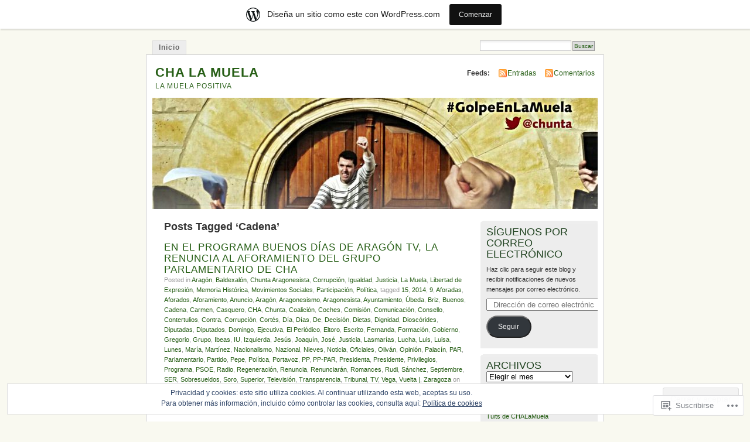

--- FILE ---
content_type: text/html; charset=UTF-8
request_url: https://lamuelapositiva.wordpress.com/tag/cadena/
body_size: 29557
content:
<!DOCTYPE html PUBLIC "-//W3C//DTD XHTML 1.0 Transitional//EN" "http://www.w3.org/TR/xhtml1/DTD/xhtml1-transitional.dtd">
<html xmlns="http://www.w3.org/1999/xhtml" lang="es">
<head profile="http://gmpg.org/xfn/11">
<meta http-equiv="Content-Type" content="text/html; charset=UTF-8" />
<title>Cadena | CHA LA MUELA</title>
<link rel="pingback" href="https://lamuelapositiva.wordpress.com/xmlrpc.php" />
<meta name='robots' content='max-image-preview:large' />
<link rel='dns-prefetch' href='//s0.wp.com' />
<link rel='dns-prefetch' href='//af.pubmine.com' />
<link rel="alternate" type="application/rss+xml" title="CHA LA MUELA &raquo; Feed" href="https://lamuelapositiva.wordpress.com/feed/" />
<link rel="alternate" type="application/rss+xml" title="CHA LA MUELA &raquo; Feed de los comentarios" href="https://lamuelapositiva.wordpress.com/comments/feed/" />
<link rel="alternate" type="application/rss+xml" title="CHA LA MUELA &raquo; Etiqueta Cadena del feed" href="https://lamuelapositiva.wordpress.com/tag/cadena/feed/" />
	<script type="text/javascript">
		/* <![CDATA[ */
		function addLoadEvent(func) {
			var oldonload = window.onload;
			if (typeof window.onload != 'function') {
				window.onload = func;
			} else {
				window.onload = function () {
					oldonload();
					func();
				}
			}
		}
		/* ]]> */
	</script>
	<link crossorigin='anonymous' rel='stylesheet' id='all-css-0-1' href='/_static/??-eJxljk0OwiAQhS8kjo0G48J4FmhHHAsD6Qwhvb10Y2rcvr/vQStmzKzICqmaEmsgFmg0BVQBrN3NM6GJroFiKtEpCoiuEY+jyAF2Az7m8J1IbplRiYPxboEe/VX+yjs68ZOYdAV9Yeq0Uj0k2pj9y1Z8pPtwtYO9nG72/P4AqW5I+Q==&cssminify=yes' type='text/css' media='all' />
<style id='wp-emoji-styles-inline-css'>

	img.wp-smiley, img.emoji {
		display: inline !important;
		border: none !important;
		box-shadow: none !important;
		height: 1em !important;
		width: 1em !important;
		margin: 0 0.07em !important;
		vertical-align: -0.1em !important;
		background: none !important;
		padding: 0 !important;
	}
/*# sourceURL=wp-emoji-styles-inline-css */
</style>
<link crossorigin='anonymous' rel='stylesheet' id='all-css-2-1' href='/wp-content/plugins/gutenberg-core/v22.4.0/build/styles/block-library/style.min.css?m=1768935615i&cssminify=yes' type='text/css' media='all' />
<style id='wp-block-library-inline-css'>
.has-text-align-justify {
	text-align:justify;
}
.has-text-align-justify{text-align:justify;}

/*# sourceURL=wp-block-library-inline-css */
</style><style id='global-styles-inline-css'>
:root{--wp--preset--aspect-ratio--square: 1;--wp--preset--aspect-ratio--4-3: 4/3;--wp--preset--aspect-ratio--3-4: 3/4;--wp--preset--aspect-ratio--3-2: 3/2;--wp--preset--aspect-ratio--2-3: 2/3;--wp--preset--aspect-ratio--16-9: 16/9;--wp--preset--aspect-ratio--9-16: 9/16;--wp--preset--color--black: #000000;--wp--preset--color--cyan-bluish-gray: #abb8c3;--wp--preset--color--white: #ffffff;--wp--preset--color--pale-pink: #f78da7;--wp--preset--color--vivid-red: #cf2e2e;--wp--preset--color--luminous-vivid-orange: #ff6900;--wp--preset--color--luminous-vivid-amber: #fcb900;--wp--preset--color--light-green-cyan: #7bdcb5;--wp--preset--color--vivid-green-cyan: #00d084;--wp--preset--color--pale-cyan-blue: #8ed1fc;--wp--preset--color--vivid-cyan-blue: #0693e3;--wp--preset--color--vivid-purple: #9b51e0;--wp--preset--gradient--vivid-cyan-blue-to-vivid-purple: linear-gradient(135deg,rgb(6,147,227) 0%,rgb(155,81,224) 100%);--wp--preset--gradient--light-green-cyan-to-vivid-green-cyan: linear-gradient(135deg,rgb(122,220,180) 0%,rgb(0,208,130) 100%);--wp--preset--gradient--luminous-vivid-amber-to-luminous-vivid-orange: linear-gradient(135deg,rgb(252,185,0) 0%,rgb(255,105,0) 100%);--wp--preset--gradient--luminous-vivid-orange-to-vivid-red: linear-gradient(135deg,rgb(255,105,0) 0%,rgb(207,46,46) 100%);--wp--preset--gradient--very-light-gray-to-cyan-bluish-gray: linear-gradient(135deg,rgb(238,238,238) 0%,rgb(169,184,195) 100%);--wp--preset--gradient--cool-to-warm-spectrum: linear-gradient(135deg,rgb(74,234,220) 0%,rgb(151,120,209) 20%,rgb(207,42,186) 40%,rgb(238,44,130) 60%,rgb(251,105,98) 80%,rgb(254,248,76) 100%);--wp--preset--gradient--blush-light-purple: linear-gradient(135deg,rgb(255,206,236) 0%,rgb(152,150,240) 100%);--wp--preset--gradient--blush-bordeaux: linear-gradient(135deg,rgb(254,205,165) 0%,rgb(254,45,45) 50%,rgb(107,0,62) 100%);--wp--preset--gradient--luminous-dusk: linear-gradient(135deg,rgb(255,203,112) 0%,rgb(199,81,192) 50%,rgb(65,88,208) 100%);--wp--preset--gradient--pale-ocean: linear-gradient(135deg,rgb(255,245,203) 0%,rgb(182,227,212) 50%,rgb(51,167,181) 100%);--wp--preset--gradient--electric-grass: linear-gradient(135deg,rgb(202,248,128) 0%,rgb(113,206,126) 100%);--wp--preset--gradient--midnight: linear-gradient(135deg,rgb(2,3,129) 0%,rgb(40,116,252) 100%);--wp--preset--font-size--small: 13px;--wp--preset--font-size--medium: 20px;--wp--preset--font-size--large: 36px;--wp--preset--font-size--x-large: 42px;--wp--preset--font-family--albert-sans: 'Albert Sans', sans-serif;--wp--preset--font-family--alegreya: Alegreya, serif;--wp--preset--font-family--arvo: Arvo, serif;--wp--preset--font-family--bodoni-moda: 'Bodoni Moda', serif;--wp--preset--font-family--bricolage-grotesque: 'Bricolage Grotesque', sans-serif;--wp--preset--font-family--cabin: Cabin, sans-serif;--wp--preset--font-family--chivo: Chivo, sans-serif;--wp--preset--font-family--commissioner: Commissioner, sans-serif;--wp--preset--font-family--cormorant: Cormorant, serif;--wp--preset--font-family--courier-prime: 'Courier Prime', monospace;--wp--preset--font-family--crimson-pro: 'Crimson Pro', serif;--wp--preset--font-family--dm-mono: 'DM Mono', monospace;--wp--preset--font-family--dm-sans: 'DM Sans', sans-serif;--wp--preset--font-family--dm-serif-display: 'DM Serif Display', serif;--wp--preset--font-family--domine: Domine, serif;--wp--preset--font-family--eb-garamond: 'EB Garamond', serif;--wp--preset--font-family--epilogue: Epilogue, sans-serif;--wp--preset--font-family--fahkwang: Fahkwang, sans-serif;--wp--preset--font-family--figtree: Figtree, sans-serif;--wp--preset--font-family--fira-sans: 'Fira Sans', sans-serif;--wp--preset--font-family--fjalla-one: 'Fjalla One', sans-serif;--wp--preset--font-family--fraunces: Fraunces, serif;--wp--preset--font-family--gabarito: Gabarito, system-ui;--wp--preset--font-family--ibm-plex-mono: 'IBM Plex Mono', monospace;--wp--preset--font-family--ibm-plex-sans: 'IBM Plex Sans', sans-serif;--wp--preset--font-family--ibarra-real-nova: 'Ibarra Real Nova', serif;--wp--preset--font-family--instrument-serif: 'Instrument Serif', serif;--wp--preset--font-family--inter: Inter, sans-serif;--wp--preset--font-family--josefin-sans: 'Josefin Sans', sans-serif;--wp--preset--font-family--jost: Jost, sans-serif;--wp--preset--font-family--libre-baskerville: 'Libre Baskerville', serif;--wp--preset--font-family--libre-franklin: 'Libre Franklin', sans-serif;--wp--preset--font-family--literata: Literata, serif;--wp--preset--font-family--lora: Lora, serif;--wp--preset--font-family--merriweather: Merriweather, serif;--wp--preset--font-family--montserrat: Montserrat, sans-serif;--wp--preset--font-family--newsreader: Newsreader, serif;--wp--preset--font-family--noto-sans-mono: 'Noto Sans Mono', sans-serif;--wp--preset--font-family--nunito: Nunito, sans-serif;--wp--preset--font-family--open-sans: 'Open Sans', sans-serif;--wp--preset--font-family--overpass: Overpass, sans-serif;--wp--preset--font-family--pt-serif: 'PT Serif', serif;--wp--preset--font-family--petrona: Petrona, serif;--wp--preset--font-family--piazzolla: Piazzolla, serif;--wp--preset--font-family--playfair-display: 'Playfair Display', serif;--wp--preset--font-family--plus-jakarta-sans: 'Plus Jakarta Sans', sans-serif;--wp--preset--font-family--poppins: Poppins, sans-serif;--wp--preset--font-family--raleway: Raleway, sans-serif;--wp--preset--font-family--roboto: Roboto, sans-serif;--wp--preset--font-family--roboto-slab: 'Roboto Slab', serif;--wp--preset--font-family--rubik: Rubik, sans-serif;--wp--preset--font-family--rufina: Rufina, serif;--wp--preset--font-family--sora: Sora, sans-serif;--wp--preset--font-family--source-sans-3: 'Source Sans 3', sans-serif;--wp--preset--font-family--source-serif-4: 'Source Serif 4', serif;--wp--preset--font-family--space-mono: 'Space Mono', monospace;--wp--preset--font-family--syne: Syne, sans-serif;--wp--preset--font-family--texturina: Texturina, serif;--wp--preset--font-family--urbanist: Urbanist, sans-serif;--wp--preset--font-family--work-sans: 'Work Sans', sans-serif;--wp--preset--spacing--20: 0.44rem;--wp--preset--spacing--30: 0.67rem;--wp--preset--spacing--40: 1rem;--wp--preset--spacing--50: 1.5rem;--wp--preset--spacing--60: 2.25rem;--wp--preset--spacing--70: 3.38rem;--wp--preset--spacing--80: 5.06rem;--wp--preset--shadow--natural: 6px 6px 9px rgba(0, 0, 0, 0.2);--wp--preset--shadow--deep: 12px 12px 50px rgba(0, 0, 0, 0.4);--wp--preset--shadow--sharp: 6px 6px 0px rgba(0, 0, 0, 0.2);--wp--preset--shadow--outlined: 6px 6px 0px -3px rgb(255, 255, 255), 6px 6px rgb(0, 0, 0);--wp--preset--shadow--crisp: 6px 6px 0px rgb(0, 0, 0);}:where(body) { margin: 0; }:where(.is-layout-flex){gap: 0.5em;}:where(.is-layout-grid){gap: 0.5em;}body .is-layout-flex{display: flex;}.is-layout-flex{flex-wrap: wrap;align-items: center;}.is-layout-flex > :is(*, div){margin: 0;}body .is-layout-grid{display: grid;}.is-layout-grid > :is(*, div){margin: 0;}body{padding-top: 0px;padding-right: 0px;padding-bottom: 0px;padding-left: 0px;}:root :where(.wp-element-button, .wp-block-button__link){background-color: #32373c;border-width: 0;color: #fff;font-family: inherit;font-size: inherit;font-style: inherit;font-weight: inherit;letter-spacing: inherit;line-height: inherit;padding-top: calc(0.667em + 2px);padding-right: calc(1.333em + 2px);padding-bottom: calc(0.667em + 2px);padding-left: calc(1.333em + 2px);text-decoration: none;text-transform: inherit;}.has-black-color{color: var(--wp--preset--color--black) !important;}.has-cyan-bluish-gray-color{color: var(--wp--preset--color--cyan-bluish-gray) !important;}.has-white-color{color: var(--wp--preset--color--white) !important;}.has-pale-pink-color{color: var(--wp--preset--color--pale-pink) !important;}.has-vivid-red-color{color: var(--wp--preset--color--vivid-red) !important;}.has-luminous-vivid-orange-color{color: var(--wp--preset--color--luminous-vivid-orange) !important;}.has-luminous-vivid-amber-color{color: var(--wp--preset--color--luminous-vivid-amber) !important;}.has-light-green-cyan-color{color: var(--wp--preset--color--light-green-cyan) !important;}.has-vivid-green-cyan-color{color: var(--wp--preset--color--vivid-green-cyan) !important;}.has-pale-cyan-blue-color{color: var(--wp--preset--color--pale-cyan-blue) !important;}.has-vivid-cyan-blue-color{color: var(--wp--preset--color--vivid-cyan-blue) !important;}.has-vivid-purple-color{color: var(--wp--preset--color--vivid-purple) !important;}.has-black-background-color{background-color: var(--wp--preset--color--black) !important;}.has-cyan-bluish-gray-background-color{background-color: var(--wp--preset--color--cyan-bluish-gray) !important;}.has-white-background-color{background-color: var(--wp--preset--color--white) !important;}.has-pale-pink-background-color{background-color: var(--wp--preset--color--pale-pink) !important;}.has-vivid-red-background-color{background-color: var(--wp--preset--color--vivid-red) !important;}.has-luminous-vivid-orange-background-color{background-color: var(--wp--preset--color--luminous-vivid-orange) !important;}.has-luminous-vivid-amber-background-color{background-color: var(--wp--preset--color--luminous-vivid-amber) !important;}.has-light-green-cyan-background-color{background-color: var(--wp--preset--color--light-green-cyan) !important;}.has-vivid-green-cyan-background-color{background-color: var(--wp--preset--color--vivid-green-cyan) !important;}.has-pale-cyan-blue-background-color{background-color: var(--wp--preset--color--pale-cyan-blue) !important;}.has-vivid-cyan-blue-background-color{background-color: var(--wp--preset--color--vivid-cyan-blue) !important;}.has-vivid-purple-background-color{background-color: var(--wp--preset--color--vivid-purple) !important;}.has-black-border-color{border-color: var(--wp--preset--color--black) !important;}.has-cyan-bluish-gray-border-color{border-color: var(--wp--preset--color--cyan-bluish-gray) !important;}.has-white-border-color{border-color: var(--wp--preset--color--white) !important;}.has-pale-pink-border-color{border-color: var(--wp--preset--color--pale-pink) !important;}.has-vivid-red-border-color{border-color: var(--wp--preset--color--vivid-red) !important;}.has-luminous-vivid-orange-border-color{border-color: var(--wp--preset--color--luminous-vivid-orange) !important;}.has-luminous-vivid-amber-border-color{border-color: var(--wp--preset--color--luminous-vivid-amber) !important;}.has-light-green-cyan-border-color{border-color: var(--wp--preset--color--light-green-cyan) !important;}.has-vivid-green-cyan-border-color{border-color: var(--wp--preset--color--vivid-green-cyan) !important;}.has-pale-cyan-blue-border-color{border-color: var(--wp--preset--color--pale-cyan-blue) !important;}.has-vivid-cyan-blue-border-color{border-color: var(--wp--preset--color--vivid-cyan-blue) !important;}.has-vivid-purple-border-color{border-color: var(--wp--preset--color--vivid-purple) !important;}.has-vivid-cyan-blue-to-vivid-purple-gradient-background{background: var(--wp--preset--gradient--vivid-cyan-blue-to-vivid-purple) !important;}.has-light-green-cyan-to-vivid-green-cyan-gradient-background{background: var(--wp--preset--gradient--light-green-cyan-to-vivid-green-cyan) !important;}.has-luminous-vivid-amber-to-luminous-vivid-orange-gradient-background{background: var(--wp--preset--gradient--luminous-vivid-amber-to-luminous-vivid-orange) !important;}.has-luminous-vivid-orange-to-vivid-red-gradient-background{background: var(--wp--preset--gradient--luminous-vivid-orange-to-vivid-red) !important;}.has-very-light-gray-to-cyan-bluish-gray-gradient-background{background: var(--wp--preset--gradient--very-light-gray-to-cyan-bluish-gray) !important;}.has-cool-to-warm-spectrum-gradient-background{background: var(--wp--preset--gradient--cool-to-warm-spectrum) !important;}.has-blush-light-purple-gradient-background{background: var(--wp--preset--gradient--blush-light-purple) !important;}.has-blush-bordeaux-gradient-background{background: var(--wp--preset--gradient--blush-bordeaux) !important;}.has-luminous-dusk-gradient-background{background: var(--wp--preset--gradient--luminous-dusk) !important;}.has-pale-ocean-gradient-background{background: var(--wp--preset--gradient--pale-ocean) !important;}.has-electric-grass-gradient-background{background: var(--wp--preset--gradient--electric-grass) !important;}.has-midnight-gradient-background{background: var(--wp--preset--gradient--midnight) !important;}.has-small-font-size{font-size: var(--wp--preset--font-size--small) !important;}.has-medium-font-size{font-size: var(--wp--preset--font-size--medium) !important;}.has-large-font-size{font-size: var(--wp--preset--font-size--large) !important;}.has-x-large-font-size{font-size: var(--wp--preset--font-size--x-large) !important;}.has-albert-sans-font-family{font-family: var(--wp--preset--font-family--albert-sans) !important;}.has-alegreya-font-family{font-family: var(--wp--preset--font-family--alegreya) !important;}.has-arvo-font-family{font-family: var(--wp--preset--font-family--arvo) !important;}.has-bodoni-moda-font-family{font-family: var(--wp--preset--font-family--bodoni-moda) !important;}.has-bricolage-grotesque-font-family{font-family: var(--wp--preset--font-family--bricolage-grotesque) !important;}.has-cabin-font-family{font-family: var(--wp--preset--font-family--cabin) !important;}.has-chivo-font-family{font-family: var(--wp--preset--font-family--chivo) !important;}.has-commissioner-font-family{font-family: var(--wp--preset--font-family--commissioner) !important;}.has-cormorant-font-family{font-family: var(--wp--preset--font-family--cormorant) !important;}.has-courier-prime-font-family{font-family: var(--wp--preset--font-family--courier-prime) !important;}.has-crimson-pro-font-family{font-family: var(--wp--preset--font-family--crimson-pro) !important;}.has-dm-mono-font-family{font-family: var(--wp--preset--font-family--dm-mono) !important;}.has-dm-sans-font-family{font-family: var(--wp--preset--font-family--dm-sans) !important;}.has-dm-serif-display-font-family{font-family: var(--wp--preset--font-family--dm-serif-display) !important;}.has-domine-font-family{font-family: var(--wp--preset--font-family--domine) !important;}.has-eb-garamond-font-family{font-family: var(--wp--preset--font-family--eb-garamond) !important;}.has-epilogue-font-family{font-family: var(--wp--preset--font-family--epilogue) !important;}.has-fahkwang-font-family{font-family: var(--wp--preset--font-family--fahkwang) !important;}.has-figtree-font-family{font-family: var(--wp--preset--font-family--figtree) !important;}.has-fira-sans-font-family{font-family: var(--wp--preset--font-family--fira-sans) !important;}.has-fjalla-one-font-family{font-family: var(--wp--preset--font-family--fjalla-one) !important;}.has-fraunces-font-family{font-family: var(--wp--preset--font-family--fraunces) !important;}.has-gabarito-font-family{font-family: var(--wp--preset--font-family--gabarito) !important;}.has-ibm-plex-mono-font-family{font-family: var(--wp--preset--font-family--ibm-plex-mono) !important;}.has-ibm-plex-sans-font-family{font-family: var(--wp--preset--font-family--ibm-plex-sans) !important;}.has-ibarra-real-nova-font-family{font-family: var(--wp--preset--font-family--ibarra-real-nova) !important;}.has-instrument-serif-font-family{font-family: var(--wp--preset--font-family--instrument-serif) !important;}.has-inter-font-family{font-family: var(--wp--preset--font-family--inter) !important;}.has-josefin-sans-font-family{font-family: var(--wp--preset--font-family--josefin-sans) !important;}.has-jost-font-family{font-family: var(--wp--preset--font-family--jost) !important;}.has-libre-baskerville-font-family{font-family: var(--wp--preset--font-family--libre-baskerville) !important;}.has-libre-franklin-font-family{font-family: var(--wp--preset--font-family--libre-franklin) !important;}.has-literata-font-family{font-family: var(--wp--preset--font-family--literata) !important;}.has-lora-font-family{font-family: var(--wp--preset--font-family--lora) !important;}.has-merriweather-font-family{font-family: var(--wp--preset--font-family--merriweather) !important;}.has-montserrat-font-family{font-family: var(--wp--preset--font-family--montserrat) !important;}.has-newsreader-font-family{font-family: var(--wp--preset--font-family--newsreader) !important;}.has-noto-sans-mono-font-family{font-family: var(--wp--preset--font-family--noto-sans-mono) !important;}.has-nunito-font-family{font-family: var(--wp--preset--font-family--nunito) !important;}.has-open-sans-font-family{font-family: var(--wp--preset--font-family--open-sans) !important;}.has-overpass-font-family{font-family: var(--wp--preset--font-family--overpass) !important;}.has-pt-serif-font-family{font-family: var(--wp--preset--font-family--pt-serif) !important;}.has-petrona-font-family{font-family: var(--wp--preset--font-family--petrona) !important;}.has-piazzolla-font-family{font-family: var(--wp--preset--font-family--piazzolla) !important;}.has-playfair-display-font-family{font-family: var(--wp--preset--font-family--playfair-display) !important;}.has-plus-jakarta-sans-font-family{font-family: var(--wp--preset--font-family--plus-jakarta-sans) !important;}.has-poppins-font-family{font-family: var(--wp--preset--font-family--poppins) !important;}.has-raleway-font-family{font-family: var(--wp--preset--font-family--raleway) !important;}.has-roboto-font-family{font-family: var(--wp--preset--font-family--roboto) !important;}.has-roboto-slab-font-family{font-family: var(--wp--preset--font-family--roboto-slab) !important;}.has-rubik-font-family{font-family: var(--wp--preset--font-family--rubik) !important;}.has-rufina-font-family{font-family: var(--wp--preset--font-family--rufina) !important;}.has-sora-font-family{font-family: var(--wp--preset--font-family--sora) !important;}.has-source-sans-3-font-family{font-family: var(--wp--preset--font-family--source-sans-3) !important;}.has-source-serif-4-font-family{font-family: var(--wp--preset--font-family--source-serif-4) !important;}.has-space-mono-font-family{font-family: var(--wp--preset--font-family--space-mono) !important;}.has-syne-font-family{font-family: var(--wp--preset--font-family--syne) !important;}.has-texturina-font-family{font-family: var(--wp--preset--font-family--texturina) !important;}.has-urbanist-font-family{font-family: var(--wp--preset--font-family--urbanist) !important;}.has-work-sans-font-family{font-family: var(--wp--preset--font-family--work-sans) !important;}
/*# sourceURL=global-styles-inline-css */
</style>

<style id='classic-theme-styles-inline-css'>
.wp-block-button__link{background-color:#32373c;border-radius:9999px;box-shadow:none;color:#fff;font-size:1.125em;padding:calc(.667em + 2px) calc(1.333em + 2px);text-decoration:none}.wp-block-file__button{background:#32373c;color:#fff}.wp-block-accordion-heading{margin:0}.wp-block-accordion-heading__toggle{background-color:inherit!important;color:inherit!important}.wp-block-accordion-heading__toggle:not(:focus-visible){outline:none}.wp-block-accordion-heading__toggle:focus,.wp-block-accordion-heading__toggle:hover{background-color:inherit!important;border:none;box-shadow:none;color:inherit;padding:var(--wp--preset--spacing--20,1em) 0;text-decoration:none}.wp-block-accordion-heading__toggle:focus-visible{outline:auto;outline-offset:0}
/*# sourceURL=/wp-content/plugins/gutenberg-core/v22.4.0/build/styles/block-library/classic.min.css */
</style>
<link crossorigin='anonymous' rel='stylesheet' id='all-css-4-1' href='/_static/??-eJyFj90KwjAMhV/ILNQNnRfis+wnzmrTlqZz+PZmCDoR5k3IOZwvnOAUoQs+k88Y3ThYL9iF1oXuJrgtTF0YEMvRESS6FxX2VvI7AZIfjopOZIOLQzzC51Yi9Tk2eU4w9bYhR6yxNWyKykDbxkQioJPtyJAvCsoP97Ixji2ynRuFcMO/zRLpD4OuA2pqIdeggQLo5022wX8JOLvGphk98dHsK7M7lGVZX5+GWoKz&cssminify=yes' type='text/css' media='all' />
<link crossorigin='anonymous' rel='stylesheet' id='print-css-5-1' href='/wp-content/mu-plugins/global-print/global-print.css?m=1465851035i&cssminify=yes' type='text/css' media='print' />
<style id='jetpack-global-styles-frontend-style-inline-css'>
:root { --font-headings: unset; --font-base: unset; --font-headings-default: -apple-system,BlinkMacSystemFont,"Segoe UI",Roboto,Oxygen-Sans,Ubuntu,Cantarell,"Helvetica Neue",sans-serif; --font-base-default: -apple-system,BlinkMacSystemFont,"Segoe UI",Roboto,Oxygen-Sans,Ubuntu,Cantarell,"Helvetica Neue",sans-serif;}
/*# sourceURL=jetpack-global-styles-frontend-style-inline-css */
</style>
<link crossorigin='anonymous' rel='stylesheet' id='all-css-8-1' href='/wp-content/themes/h4/global.css?m=1420737423i&cssminify=yes' type='text/css' media='all' />
<script type="text/javascript" id="wpcom-actionbar-placeholder-js-extra">
/* <![CDATA[ */
var actionbardata = {"siteID":"1803124","postID":"0","siteURL":"https://lamuelapositiva.wordpress.com","xhrURL":"https://lamuelapositiva.wordpress.com/wp-admin/admin-ajax.php","nonce":"683dbee943","isLoggedIn":"","statusMessage":"","subsEmailDefault":"instantly","proxyScriptUrl":"https://s0.wp.com/wp-content/js/wpcom-proxy-request.js?m=1513050504i&amp;ver=20211021","i18n":{"followedText":"Las nuevas entradas de este sitio aparecer\u00e1n ahora en tu \u003Ca href=\"https://wordpress.com/reader\"\u003ELector\u003C/a\u003E","foldBar":"Contraer esta barra","unfoldBar":"Expandir esta barra","shortLinkCopied":"El enlace corto se ha copiado al portapapeles."}};
//# sourceURL=wpcom-actionbar-placeholder-js-extra
/* ]]> */
</script>
<script type="text/javascript" id="jetpack-mu-wpcom-settings-js-before">
/* <![CDATA[ */
var JETPACK_MU_WPCOM_SETTINGS = {"assetsUrl":"https://s0.wp.com/wp-content/mu-plugins/jetpack-mu-wpcom-plugin/moon/jetpack_vendor/automattic/jetpack-mu-wpcom/src/build/"};
//# sourceURL=jetpack-mu-wpcom-settings-js-before
/* ]]> */
</script>
<script crossorigin='anonymous' type='text/javascript'  src='/_static/??/wp-content/js/rlt-proxy.js,/wp-content/blog-plugins/wordads-classes/js/cmp/v2/cmp-non-gdpr.js?m=1720530689j'></script>
<script type="text/javascript" id="rlt-proxy-js-after">
/* <![CDATA[ */
	rltInitialize( {"token":null,"iframeOrigins":["https:\/\/widgets.wp.com"]} );
//# sourceURL=rlt-proxy-js-after
/* ]]> */
</script>
<link rel="EditURI" type="application/rsd+xml" title="RSD" href="https://lamuelapositiva.wordpress.com/xmlrpc.php?rsd" />
<meta name="generator" content="WordPress.com" />

<!-- Jetpack Open Graph Tags -->
<meta property="og:type" content="website" />
<meta property="og:title" content="Cadena &#8211; CHA LA MUELA" />
<meta property="og:url" content="https://lamuelapositiva.wordpress.com/tag/cadena/" />
<meta property="og:site_name" content="CHA LA MUELA" />
<meta property="og:image" content="https://s0.wp.com/i/blank.jpg?m=1383295312i" />
<meta property="og:image:width" content="200" />
<meta property="og:image:height" content="200" />
<meta property="og:image:alt" content="" />
<meta property="og:locale" content="es_ES" />
<meta property="fb:app_id" content="249643311490" />

<!-- End Jetpack Open Graph Tags -->
<link rel="shortcut icon" type="image/x-icon" href="https://s0.wp.com/i/favicon.ico?m=1713425267i" sizes="16x16 24x24 32x32 48x48" />
<link rel="icon" type="image/x-icon" href="https://s0.wp.com/i/favicon.ico?m=1713425267i" sizes="16x16 24x24 32x32 48x48" />
<link rel="apple-touch-icon" href="https://s0.wp.com/i/webclip.png?m=1713868326i" />
<link rel='openid.server' href='https://lamuelapositiva.wordpress.com/?openidserver=1' />
<link rel='openid.delegate' href='https://lamuelapositiva.wordpress.com/' />
<link rel="search" type="application/opensearchdescription+xml" href="https://lamuelapositiva.wordpress.com/osd.xml" title="CHA LA MUELA" />
<link rel="search" type="application/opensearchdescription+xml" href="https://s1.wp.com/opensearch.xml" title="WordPress.com" />
		<style id="wpcom-hotfix-masterbar-style">
			@media screen and (min-width: 783px) {
				#wpadminbar .quicklinks li#wp-admin-bar-my-account.with-avatar > a img {
					margin-top: 5px;
				}
			}
		</style>
		<meta name="description" content="Entradas sobre Cadena escritas por CHA La Muela" />
<style type="text/css">
			#header h1 a,
		#header h2 {
			color: #265E15 !important;
		}
				#headerimage {
			background: url('https://lamuelapositiva.wordpress.com/wp-content/uploads/2018/03/cropped-logo-cha-la-muela.jpg') no-repeat;
			height: 200px;
		}
	</style>
<script type="text/javascript">
/* <![CDATA[ */
var wa_client = {}; wa_client.cmd = []; wa_client.config = { 'blog_id': 1803124, 'blog_language': 'es', 'is_wordads': false, 'hosting_type': 0, 'afp_account_id': null, 'afp_host_id': 5038568878849053, 'theme': 'pub/mistylook', '_': { 'title': 'Anuncio publicitario', 'privacy_settings': 'Ajustes de privacidad' }, 'formats': [ 'belowpost', 'bottom_sticky', 'sidebar_sticky_right', 'sidebar', 'gutenberg_rectangle', 'gutenberg_leaderboard', 'gutenberg_mobile_leaderboard', 'gutenberg_skyscraper' ] };
/* ]]> */
</script>
		<script type="text/javascript">

			window.doNotSellCallback = function() {

				var linkElements = [
					'a[href="https://wordpress.com/?ref=footer_blog"]',
					'a[href="https://wordpress.com/?ref=footer_website"]',
					'a[href="https://wordpress.com/?ref=vertical_footer"]',
					'a[href^="https://wordpress.com/?ref=footer_segment_"]',
				].join(',');

				var dnsLink = document.createElement( 'a' );
				dnsLink.href = 'https://wordpress.com/es/advertising-program-optout/';
				dnsLink.classList.add( 'do-not-sell-link' );
				dnsLink.rel = 'nofollow';
				dnsLink.style.marginLeft = '0.5em';
				dnsLink.textContent = 'No vendas ni compartas mi información personal';

				var creditLinks = document.querySelectorAll( linkElements );

				if ( 0 === creditLinks.length ) {
					return false;
				}

				Array.prototype.forEach.call( creditLinks, function( el ) {
					el.insertAdjacentElement( 'afterend', dnsLink );
				});

				return true;
			};

		</script>
		<script type="text/javascript">
	window.google_analytics_uacct = "UA-52447-2";
</script>

<script type="text/javascript">
	var _gaq = _gaq || [];
	_gaq.push(['_setAccount', 'UA-52447-2']);
	_gaq.push(['_gat._anonymizeIp']);
	_gaq.push(['_setDomainName', 'wordpress.com']);
	_gaq.push(['_initData']);
	_gaq.push(['_trackPageview']);

	(function() {
		var ga = document.createElement('script'); ga.type = 'text/javascript'; ga.async = true;
		ga.src = ('https:' == document.location.protocol ? 'https://ssl' : 'http://www') + '.google-analytics.com/ga.js';
		(document.getElementsByTagName('head')[0] || document.getElementsByTagName('body')[0]).appendChild(ga);
	})();
</script>
<link crossorigin='anonymous' rel='stylesheet' id='all-css-0-3' href='/_static/??-eJyVjkEKwkAMRS9kG2rR4kI8irTpIGknyTCZ0OtXsRXc6fJ9Ho8PS6pQpQQpwF6l6A8SgymU1OO8MbCqwJ0EYYiKs4EtlEKu0ewAvxdYR4/BAPusbiF+pH34N/i+5BRHMB8MM6VC+pS/qGaSV/nG16Y7tZfu3DbHaQXdH15M&cssminify=yes' type='text/css' media='all' />
</head>
<body id="section-index" class="archive tag tag-cadena tag-309116 wp-theme-pubmistylook customizer-styles-applied jetpack-reblog-enabled has-marketing-bar has-marketing-bar-theme-mistylook">


<div id="navigation" class="clearfix">
		<div class="menu">
		<ul>
			<li ><a href="https://lamuelapositiva.wordpress.com/" title="Inicio">Inicio</a></li>
												<li class="search"><form method="get" id="searchform" action="https://lamuelapositiva.wordpress.com"><input type="text" class="textbox" value="" name="s" id="s" /><input type="submit" id="searchsubmit" value="Buscar" /></form></li>
					</ul>
	</div>
</div><!-- end id:navigation -->

<div id="container">

<div id="header">
<h1><a href="https://lamuelapositiva.wordpress.com/" title="CHA LA MUELA">CHA LA MUELA</a></h1>
<h2>LA MUELA POSITIVA</h2>
</div><!-- end id:header -->


	
		<div id="feedarea">
	<dl>
		<dt><strong>Feeds:</strong></dt>

			<dd><a href="https://lamuelapositiva.wordpress.com/feed/">Entradas</a></dd>
	
			<dd><a href="https://lamuelapositiva.wordpress.com/comments/feed/">Comentarios</a></dd>
		</dl>
	</div><!-- end id:feedarea -->
	
	<div id="headerimage">
</div><!-- end id:headerimage -->

<div id="content">
<div id="content-main">
	              <h2 class="pagetitle">Posts Tagged &#8216;Cadena&#8217;</h2>
      		
			<div class="post-5086 post type-post status-publish format-standard hentry category-aragon category-baldexalon category-chunta-aragonesista category-corrupcion category-igualdad category-justicia category-uncategorized category-libertad-de-expresion category-memoria-historica category-movimientos-sociales category-participacion category-politica tag-150833 tag-1173184 tag-54961 tag-aforadas tag-aforados tag-aforamiento tag-anuncio tag-aragon tag-aragonesismo tag-aragonesista tag-ayuntamiento tag-ubeda tag-briz tag-buenos tag-cadena tag-carmen tag-casquero tag-cha tag-chunta tag-coalicion tag-coches tag-comision tag-comunicacion tag-consello tag-contertulios tag-contra tag-corrupcion tag-cortes tag-dia tag-dias tag-de tag-decision tag-dietas tag-dignidad tag-dioscorides tag-diputadas tag-diputados tag-domingo tag-ejecutiva tag-el-periodico tag-eltoro tag-escrito tag-fernanda tag-formacion tag-gobierno tag-gregorio tag-grupo tag-ibeas tag-iu tag-izquierda tag-jesus tag-joaquin tag-jose tag-justicia tag-lasmarias tag-lucha tag-luis tag-luisa tag-lunes tag-maria tag-martinez tag-nacionalismo tag-nazional tag-nieves tag-noticia tag-oficiales tag-olivan tag-opinion tag-palacin tag-par tag-parlamentario tag-partido tag-pepe tag-politica tag-portavoz tag-pp tag-pp-par tag-presidenta tag-presidente tag-privilegios tag-programa tag-psoe tag-radio tag-regeneracion tag-renuncia tag-renunciaran tag-romances tag-rudi tag-sanchez tag-septiembre tag-ser tag-sobresueldos tag-soro tag-superior tag-television tag-transparencia tag-tribunal tag-tv tag-vega tag-vuelta tag-zaragoza" id="post-5086">
				<div class="posttitle">
					<h2><a href="https://lamuelapositiva.wordpress.com/2014/09/23/en-el-programa-buenos-dias-de-aragon-tv-la-renuncia-al-aforamiento-del-grupo-parlamentario-de-cha/" rel="bookmark">EN EL PROGRAMA BUENOS DÍAS DE ARAGÓN TV, LA RENUNCIA AL AFORAMIENTO DEL GRUPO PARLAMENTARIO DE&nbsp;CHA</a></h2>
					<p class="post-info">
					Posted in <a href="https://lamuelapositiva.wordpress.com/category/aragon/" rel="category tag">Aragón</a>, <a href="https://lamuelapositiva.wordpress.com/category/baldexalon/" rel="category tag">Baldexalón</a>, <a href="https://lamuelapositiva.wordpress.com/category/chunta-aragonesista/" rel="category tag">Chunta Aragonesista</a>, <a href="https://lamuelapositiva.wordpress.com/category/corrupcion/" rel="category tag">Corrupción</a>, <a href="https://lamuelapositiva.wordpress.com/category/igualdad/" rel="category tag">Igualdad</a>, <a href="https://lamuelapositiva.wordpress.com/category/justicia/" rel="category tag">Justicia</a>, <a href="https://lamuelapositiva.wordpress.com/category/uncategorized/" rel="category tag">La Muela</a>, <a href="https://lamuelapositiva.wordpress.com/category/libertad-de-expresion/" rel="category tag">Libertad de Expresión</a>, <a href="https://lamuelapositiva.wordpress.com/category/memoria-historica/" rel="category tag">Memoria Histórica</a>, <a href="https://lamuelapositiva.wordpress.com/category/movimientos-sociales/" rel="category tag">Movimientos Sociales</a>, <a href="https://lamuelapositiva.wordpress.com/category/participacion/" rel="category tag">Participación</a>, <a href="https://lamuelapositiva.wordpress.com/category/politica/" rel="category tag">Política</a>, tagged <a href="https://lamuelapositiva.wordpress.com/tag/15/" rel="tag">15</a>, <a href="https://lamuelapositiva.wordpress.com/tag/2014/" rel="tag">2014</a>, <a href="https://lamuelapositiva.wordpress.com/tag/9/" rel="tag">9</a>, <a href="https://lamuelapositiva.wordpress.com/tag/aforadas/" rel="tag">Aforadas</a>, <a href="https://lamuelapositiva.wordpress.com/tag/aforados/" rel="tag">Aforados</a>, <a href="https://lamuelapositiva.wordpress.com/tag/aforamiento/" rel="tag">Aforamiento</a>, <a href="https://lamuelapositiva.wordpress.com/tag/anuncio/" rel="tag">Anuncio</a>, <a href="https://lamuelapositiva.wordpress.com/tag/aragon/" rel="tag">Aragón</a>, <a href="https://lamuelapositiva.wordpress.com/tag/aragonesismo/" rel="tag">Aragonesismo</a>, <a href="https://lamuelapositiva.wordpress.com/tag/aragonesista/" rel="tag">Aragonesista</a>, <a href="https://lamuelapositiva.wordpress.com/tag/ayuntamiento/" rel="tag">Ayuntamiento</a>, <a href="https://lamuelapositiva.wordpress.com/tag/ubeda/" rel="tag">Úbeda</a>, <a href="https://lamuelapositiva.wordpress.com/tag/briz/" rel="tag">Briz</a>, <a href="https://lamuelapositiva.wordpress.com/tag/buenos/" rel="tag">Buenos</a>, <a href="https://lamuelapositiva.wordpress.com/tag/cadena/" rel="tag">Cadena</a>, <a href="https://lamuelapositiva.wordpress.com/tag/carmen/" rel="tag">Carmen</a>, <a href="https://lamuelapositiva.wordpress.com/tag/casquero/" rel="tag">Casquero</a>, <a href="https://lamuelapositiva.wordpress.com/tag/cha/" rel="tag">CHA</a>, <a href="https://lamuelapositiva.wordpress.com/tag/chunta/" rel="tag">Chunta</a>, <a href="https://lamuelapositiva.wordpress.com/tag/coalicion/" rel="tag">Coalición</a>, <a href="https://lamuelapositiva.wordpress.com/tag/coches/" rel="tag">Coches</a>, <a href="https://lamuelapositiva.wordpress.com/tag/comision/" rel="tag">Comisión</a>, <a href="https://lamuelapositiva.wordpress.com/tag/comunicacion/" rel="tag">Comunicación</a>, <a href="https://lamuelapositiva.wordpress.com/tag/consello/" rel="tag">Consello</a>, <a href="https://lamuelapositiva.wordpress.com/tag/contertulios/" rel="tag">Contertulios</a>, <a href="https://lamuelapositiva.wordpress.com/tag/contra/" rel="tag">Contra</a>, <a href="https://lamuelapositiva.wordpress.com/tag/corrupcion/" rel="tag">Corrupción</a>, <a href="https://lamuelapositiva.wordpress.com/tag/cortes/" rel="tag">Cortés</a>, <a href="https://lamuelapositiva.wordpress.com/tag/dia/" rel="tag">Día</a>, <a href="https://lamuelapositiva.wordpress.com/tag/dias/" rel="tag">Días</a>, <a href="https://lamuelapositiva.wordpress.com/tag/de/" rel="tag">De</a>, <a href="https://lamuelapositiva.wordpress.com/tag/decision/" rel="tag">Decisión</a>, <a href="https://lamuelapositiva.wordpress.com/tag/dietas/" rel="tag">Dietas</a>, <a href="https://lamuelapositiva.wordpress.com/tag/dignidad/" rel="tag">Dignidad</a>, <a href="https://lamuelapositiva.wordpress.com/tag/dioscorides/" rel="tag">Dioscórides</a>, <a href="https://lamuelapositiva.wordpress.com/tag/diputadas/" rel="tag">Diputadas</a>, <a href="https://lamuelapositiva.wordpress.com/tag/diputados/" rel="tag">Diputados</a>, <a href="https://lamuelapositiva.wordpress.com/tag/domingo/" rel="tag">Domingo</a>, <a href="https://lamuelapositiva.wordpress.com/tag/ejecutiva/" rel="tag">Ejecutiva</a>, <a href="https://lamuelapositiva.wordpress.com/tag/el-periodico/" rel="tag">El Periódico</a>, <a href="https://lamuelapositiva.wordpress.com/tag/eltoro/" rel="tag">Eltoro</a>, <a href="https://lamuelapositiva.wordpress.com/tag/escrito/" rel="tag">Escrito</a>, <a href="https://lamuelapositiva.wordpress.com/tag/fernanda/" rel="tag">Fernanda</a>, <a href="https://lamuelapositiva.wordpress.com/tag/formacion/" rel="tag">Formación</a>, <a href="https://lamuelapositiva.wordpress.com/tag/gobierno/" rel="tag">Gobierno</a>, <a href="https://lamuelapositiva.wordpress.com/tag/gregorio/" rel="tag">Gregorio</a>, <a href="https://lamuelapositiva.wordpress.com/tag/grupo/" rel="tag">Grupo</a>, <a href="https://lamuelapositiva.wordpress.com/tag/ibeas/" rel="tag">Ibeas</a>, <a href="https://lamuelapositiva.wordpress.com/tag/iu/" rel="tag">IU</a>, <a href="https://lamuelapositiva.wordpress.com/tag/izquierda/" rel="tag">Izquierda</a>, <a href="https://lamuelapositiva.wordpress.com/tag/jesus/" rel="tag">Jesús</a>, <a href="https://lamuelapositiva.wordpress.com/tag/joaquin/" rel="tag">Joaquín</a>, <a href="https://lamuelapositiva.wordpress.com/tag/jose/" rel="tag">José</a>, <a href="https://lamuelapositiva.wordpress.com/tag/justicia/" rel="tag">Justicia</a>, <a href="https://lamuelapositiva.wordpress.com/tag/lasmarias/" rel="tag">Lasmarías</a>, <a href="https://lamuelapositiva.wordpress.com/tag/lucha/" rel="tag">Lucha</a>, <a href="https://lamuelapositiva.wordpress.com/tag/luis/" rel="tag">Luis</a>, <a href="https://lamuelapositiva.wordpress.com/tag/luisa/" rel="tag">Luisa</a>, <a href="https://lamuelapositiva.wordpress.com/tag/lunes/" rel="tag">Lunes</a>, <a href="https://lamuelapositiva.wordpress.com/tag/maria/" rel="tag">María</a>, <a href="https://lamuelapositiva.wordpress.com/tag/martinez/" rel="tag">Martínez</a>, <a href="https://lamuelapositiva.wordpress.com/tag/nacionalismo/" rel="tag">Nacionalismo</a>, <a href="https://lamuelapositiva.wordpress.com/tag/nazional/" rel="tag">Nazional</a>, <a href="https://lamuelapositiva.wordpress.com/tag/nieves/" rel="tag">Nieves</a>, <a href="https://lamuelapositiva.wordpress.com/tag/noticia/" rel="tag">Noticia</a>, <a href="https://lamuelapositiva.wordpress.com/tag/oficiales/" rel="tag">Oficiales</a>, <a href="https://lamuelapositiva.wordpress.com/tag/olivan/" rel="tag">Oliván</a>, <a href="https://lamuelapositiva.wordpress.com/tag/opinion/" rel="tag">Opinión</a>, <a href="https://lamuelapositiva.wordpress.com/tag/palacin/" rel="tag">Palacín</a>, <a href="https://lamuelapositiva.wordpress.com/tag/par/" rel="tag">PAR</a>, <a href="https://lamuelapositiva.wordpress.com/tag/parlamentario/" rel="tag">Parlamentario</a>, <a href="https://lamuelapositiva.wordpress.com/tag/partido/" rel="tag">Partido</a>, <a href="https://lamuelapositiva.wordpress.com/tag/pepe/" rel="tag">Pepe</a>, <a href="https://lamuelapositiva.wordpress.com/tag/politica/" rel="tag">Política</a>, <a href="https://lamuelapositiva.wordpress.com/tag/portavoz/" rel="tag">Portavoz</a>, <a href="https://lamuelapositiva.wordpress.com/tag/pp/" rel="tag">PP</a>, <a href="https://lamuelapositiva.wordpress.com/tag/pp-par/" rel="tag">PP-PAR</a>, <a href="https://lamuelapositiva.wordpress.com/tag/presidenta/" rel="tag">Presidenta</a>, <a href="https://lamuelapositiva.wordpress.com/tag/presidente/" rel="tag">Presidente</a>, <a href="https://lamuelapositiva.wordpress.com/tag/privilegios/" rel="tag">Privilegios</a>, <a href="https://lamuelapositiva.wordpress.com/tag/programa/" rel="tag">Programa</a>, <a href="https://lamuelapositiva.wordpress.com/tag/psoe/" rel="tag">PSOE</a>, <a href="https://lamuelapositiva.wordpress.com/tag/radio/" rel="tag">Radio</a>, <a href="https://lamuelapositiva.wordpress.com/tag/regeneracion/" rel="tag">Regeneración</a>, <a href="https://lamuelapositiva.wordpress.com/tag/renuncia/" rel="tag">Renuncia</a>, <a href="https://lamuelapositiva.wordpress.com/tag/renunciaran/" rel="tag">Renunciarán</a>, <a href="https://lamuelapositiva.wordpress.com/tag/romances/" rel="tag">Romances</a>, <a href="https://lamuelapositiva.wordpress.com/tag/rudi/" rel="tag">Rudi</a>, <a href="https://lamuelapositiva.wordpress.com/tag/sanchez/" rel="tag">Sánchez</a>, <a href="https://lamuelapositiva.wordpress.com/tag/septiembre/" rel="tag">Septiembre</a>, <a href="https://lamuelapositiva.wordpress.com/tag/ser/" rel="tag">SER</a>, <a href="https://lamuelapositiva.wordpress.com/tag/sobresueldos/" rel="tag">Sobresueldos</a>, <a href="https://lamuelapositiva.wordpress.com/tag/soro/" rel="tag">Soro</a>, <a href="https://lamuelapositiva.wordpress.com/tag/superior/" rel="tag">Superior</a>, <a href="https://lamuelapositiva.wordpress.com/tag/television/" rel="tag">Televisión</a>, <a href="https://lamuelapositiva.wordpress.com/tag/transparencia/" rel="tag">Transparencia</a>, <a href="https://lamuelapositiva.wordpress.com/tag/tribunal/" rel="tag">Tribunal</a>, <a href="https://lamuelapositiva.wordpress.com/tag/tv/" rel="tag">TV</a>, <a href="https://lamuelapositiva.wordpress.com/tag/vega/" rel="tag">Vega</a>, <a href="https://lamuelapositiva.wordpress.com/tag/vuelta/" rel="tag">Vuelta |</a>, <a href="https://lamuelapositiva.wordpress.com/tag/zaragoza/" rel="tag">Zaragoza</a> on septiembre 23, 2014|
													<a href="https://lamuelapositiva.wordpress.com/2014/09/23/en-el-programa-buenos-dias-de-aragon-tv-la-renuncia-al-aforamiento-del-grupo-parlamentario-de-cha/#respond">Leave a Comment &#187;</a>											</p>
				</div>

				<div class="entry">
					<p style="text-align:center;"><span class="embed-youtube" style="text-align:center; display: block;"><iframe class="youtube-player" width="500" height="282" src="https://www.youtube.com/embed/CXv2D-6XgYI?version=3&#038;rel=1&#038;showsearch=0&#038;showinfo=1&#038;iv_load_policy=1&#038;fs=1&#038;hl=es&#038;autohide=2&#038;wmode=transparent" allowfullscreen="true" style="border:0;" sandbox="allow-scripts allow-same-origin allow-popups allow-presentation allow-popups-to-escape-sandbox"></iframe></span></p>
					<p><a href="https://lamuelapositiva.wordpress.com/2014/09/23/en-el-programa-buenos-dias-de-aragon-tv-la-renuncia-al-aforamiento-del-grupo-parlamentario-de-cha/" rel="bookmark" title="Enlace permanente a EN EL PROGRAMA BUENOS DÍAS DE ARAGÓN TV, LA RENUNCIA AL AFORAMIENTO DEL GRUPO PARLAMENTARIO DE&nbsp;CHA">Read Full Post &raquo;</a></p>
				</div>
							</div>

		
			<div class="post-2031 post type-post status-publish format-standard hentry category-aragon category-baldexalon category-chunta-aragonesista category-corrupcion category-especulacion category-uncategorized category-libertad-de-expresion category-movimientos-sociales category-participacion category-politica tag-abierta tag-adolfo tag-alcalde tag-aragon tag-aragonesista tag-ayuntamiento tag-baldexalon tag-barrena tag-bielsa tag-cadena tag-carta tag-cayo tag-cha tag-chunta tag-coherencia tag-concejals tag-concejalas tag-concejales tag-concentracion tag-concentraciones tag-coordinador tag-de tag-dignidad tag-dimision tag-disolucion tag-don tag-ejido tag-el tag-firmas tag-general tag-gestora tag-honradez tag-iu tag-izquierda tag-junta tag-la tag-lara tag-ley tag-manifestacion tag-manifestaciones tag-maria tag-molinos tag-moya tag-muela tag-no tag-operacion tag-pinilla tag-plataforma tag-pnl tag-poniente tag-proposicion tag-radio tag-rebotica tag-recogida tag-salces tag-ser tag-sesena tag-transparencia tag-valdejalon tag-vecinal tag-victoria tag-zaragoza" id="post-2031">
				<div class="posttitle">
					<h2><a href="https://lamuelapositiva.wordpress.com/2010/02/10/carta-abierta-a-don-cayo-lara-moya-coordinador-general-de-iu-por-adrian-tello-gimeno/" rel="bookmark">CARTA ABIERTA A DON CAYO LARA MOYA, COORDINADOR GENERAL DE IU. POR ADRIÁN TELLO&nbsp;GIMENO</a></h2>
					<p class="post-info">
					Posted in <a href="https://lamuelapositiva.wordpress.com/category/aragon/" rel="category tag">Aragón</a>, <a href="https://lamuelapositiva.wordpress.com/category/baldexalon/" rel="category tag">Baldexalón</a>, <a href="https://lamuelapositiva.wordpress.com/category/chunta-aragonesista/" rel="category tag">Chunta Aragonesista</a>, <a href="https://lamuelapositiva.wordpress.com/category/corrupcion/" rel="category tag">Corrupción</a>, <a href="https://lamuelapositiva.wordpress.com/category/especulacion/" rel="category tag">Especulación</a>, <a href="https://lamuelapositiva.wordpress.com/category/uncategorized/" rel="category tag">La Muela</a>, <a href="https://lamuelapositiva.wordpress.com/category/libertad-de-expresion/" rel="category tag">Libertad de Expresión</a>, <a href="https://lamuelapositiva.wordpress.com/category/movimientos-sociales/" rel="category tag">Movimientos Sociales</a>, <a href="https://lamuelapositiva.wordpress.com/category/participacion/" rel="category tag">Participación</a>, <a href="https://lamuelapositiva.wordpress.com/category/politica/" rel="category tag">Política</a>, tagged <a href="https://lamuelapositiva.wordpress.com/tag/abierta/" rel="tag">Abierta</a>, <a href="https://lamuelapositiva.wordpress.com/tag/adolfo/" rel="tag">Adolfo</a>, <a href="https://lamuelapositiva.wordpress.com/tag/alcalde/" rel="tag">Alcalde</a>, <a href="https://lamuelapositiva.wordpress.com/tag/aragon/" rel="tag">Aragón</a>, <a href="https://lamuelapositiva.wordpress.com/tag/aragonesista/" rel="tag">Aragonesista</a>, <a href="https://lamuelapositiva.wordpress.com/tag/ayuntamiento/" rel="tag">Ayuntamiento</a>, <a href="https://lamuelapositiva.wordpress.com/tag/baldexalon/" rel="tag">Baldexalón</a>, <a href="https://lamuelapositiva.wordpress.com/tag/barrena/" rel="tag">Barrena</a>, <a href="https://lamuelapositiva.wordpress.com/tag/bielsa/" rel="tag">Bielsa</a>, <a href="https://lamuelapositiva.wordpress.com/tag/cadena/" rel="tag">Cadena</a>, <a href="https://lamuelapositiva.wordpress.com/tag/carta/" rel="tag">Carta</a>, <a href="https://lamuelapositiva.wordpress.com/tag/cayo/" rel="tag">Cayo</a>, <a href="https://lamuelapositiva.wordpress.com/tag/cha/" rel="tag">CHA</a>, <a href="https://lamuelapositiva.wordpress.com/tag/chunta/" rel="tag">Chunta</a>, <a href="https://lamuelapositiva.wordpress.com/tag/coherencia/" rel="tag">Coherencia</a>, <a href="https://lamuelapositiva.wordpress.com/tag/concejals/" rel="tag">Concejal@s</a>, <a href="https://lamuelapositiva.wordpress.com/tag/concejalas/" rel="tag">Concejalas</a>, <a href="https://lamuelapositiva.wordpress.com/tag/concejales/" rel="tag">Concejales</a>, <a href="https://lamuelapositiva.wordpress.com/tag/concentracion/" rel="tag">Concentración</a>, <a href="https://lamuelapositiva.wordpress.com/tag/concentraciones/" rel="tag">Concentraciones</a>, <a href="https://lamuelapositiva.wordpress.com/tag/coordinador/" rel="tag">Coordinador</a>, <a href="https://lamuelapositiva.wordpress.com/tag/de/" rel="tag">De</a>, <a href="https://lamuelapositiva.wordpress.com/tag/dignidad/" rel="tag">Dignidad</a>, <a href="https://lamuelapositiva.wordpress.com/tag/dimision/" rel="tag">Dimisión</a>, <a href="https://lamuelapositiva.wordpress.com/tag/disolucion/" rel="tag">Disolución</a>, <a href="https://lamuelapositiva.wordpress.com/tag/don/" rel="tag">Don</a>, <a href="https://lamuelapositiva.wordpress.com/tag/ejido/" rel="tag">Ejido</a>, <a href="https://lamuelapositiva.wordpress.com/tag/el/" rel="tag">El</a>, <a href="https://lamuelapositiva.wordpress.com/tag/firmas/" rel="tag">Firmas</a>, <a href="https://lamuelapositiva.wordpress.com/tag/general/" rel="tag">General</a>, <a href="https://lamuelapositiva.wordpress.com/tag/gestora/" rel="tag">Gestora</a>, <a href="https://lamuelapositiva.wordpress.com/tag/honradez/" rel="tag">Honradez</a>, <a href="https://lamuelapositiva.wordpress.com/tag/iu/" rel="tag">IU</a>, <a href="https://lamuelapositiva.wordpress.com/tag/izquierda/" rel="tag">Izquierda</a>, <a href="https://lamuelapositiva.wordpress.com/tag/junta/" rel="tag">Junta</a>, <a href="https://lamuelapositiva.wordpress.com/tag/la/" rel="tag">La</a>, <a href="https://lamuelapositiva.wordpress.com/tag/lara/" rel="tag">Lara</a>, <a href="https://lamuelapositiva.wordpress.com/tag/ley/" rel="tag">Ley</a>, <a href="https://lamuelapositiva.wordpress.com/tag/manifestacion/" rel="tag">Manifestación</a>, <a href="https://lamuelapositiva.wordpress.com/tag/manifestaciones/" rel="tag">Manifestaciones</a>, <a href="https://lamuelapositiva.wordpress.com/tag/maria/" rel="tag">María</a>, <a href="https://lamuelapositiva.wordpress.com/tag/molinos/" rel="tag">Molinos</a>, <a href="https://lamuelapositiva.wordpress.com/tag/moya/" rel="tag">Moya</a>, <a href="https://lamuelapositiva.wordpress.com/tag/muela/" rel="tag">Muela</a>, <a href="https://lamuelapositiva.wordpress.com/tag/no/" rel="tag">NO</a>, <a href="https://lamuelapositiva.wordpress.com/tag/operacion/" rel="tag">Operación</a>, <a href="https://lamuelapositiva.wordpress.com/tag/pinilla/" rel="tag">Pinilla</a>, <a href="https://lamuelapositiva.wordpress.com/tag/plataforma/" rel="tag">Plataforma</a>, <a href="https://lamuelapositiva.wordpress.com/tag/pnl/" rel="tag">PNL</a>, <a href="https://lamuelapositiva.wordpress.com/tag/poniente/" rel="tag">Poniente</a>, <a href="https://lamuelapositiva.wordpress.com/tag/proposicion/" rel="tag">Proposición</a>, <a href="https://lamuelapositiva.wordpress.com/tag/radio/" rel="tag">Radio</a>, <a href="https://lamuelapositiva.wordpress.com/tag/rebotica/" rel="tag">Rebotica</a>, <a href="https://lamuelapositiva.wordpress.com/tag/recogida/" rel="tag">Recogida</a>, <a href="https://lamuelapositiva.wordpress.com/tag/salces/" rel="tag">Salces</a>, <a href="https://lamuelapositiva.wordpress.com/tag/ser/" rel="tag">SER</a>, <a href="https://lamuelapositiva.wordpress.com/tag/sesena/" rel="tag">Seseña</a>, <a href="https://lamuelapositiva.wordpress.com/tag/transparencia/" rel="tag">Transparencia</a>, <a href="https://lamuelapositiva.wordpress.com/tag/valdejalon/" rel="tag">Valdejalón</a>, <a href="https://lamuelapositiva.wordpress.com/tag/vecinal/" rel="tag">Vecinal</a>, <a href="https://lamuelapositiva.wordpress.com/tag/victoria/" rel="tag">Victoria</a>, <a href="https://lamuelapositiva.wordpress.com/tag/zaragoza/" rel="tag">Zaragoza</a> on febrero 10, 2010|
													<a href="https://lamuelapositiva.wordpress.com/2010/02/10/carta-abierta-a-don-cayo-lara-moya-coordinador-general-de-iu-por-adrian-tello-gimeno/#comments">2 Comments &#187;</a>											</p>
				</div>

				<div class="entry">
					<p style="font-size:14px;font-family:arial,helvetica,sans-serif;text-align:justify;"><a href="http://chavaldejalon.files.wordpress.com/2010/02/foto-plataforma-iii.jpg"><img class="alignright size-medium wp-image-1198" title="Foto. Plataforma III" src="https://chavaldejalon.files.wordpress.com/2010/02/foto-plataforma-iii.jpg?w=285&#038;h=300" alt="" width="285" height="300" /></a>Vía <a title="Adrián Tello Gimeno" href="http://adriantello.wordpress.com/2010/02/10/carta-abierta-a-don-cayo-lara-moya-coordinador-general-de-iu/">Adrián Tello Gimeno</a></p>
<p style="font-size:14px;font-family:arial,helvetica,sans-serif;text-align:justify;">A la atención de <strong>Don Cayo Lara Moya</strong>:</p>
<p style="font-size:14px;font-family:arial,helvetica,sans-serif;text-align:justify;">Como bien sabrá, el pasado 20 de octubre de 2009, en la localidad andaluza de El Ejido se destapó una trama de corrupción más conocida como “Operación Poniente”. Dicha operación dio como resultado inicial la detención de 20 personas, entre ellas, el alcalde, que actualmente se encuentra en prisión.</p>
<p style="font-size:14px;font-family:arial,helvetica,sans-serif;text-align:justify;">Al día siguiente, usted, como Coordinado General de IU, <strong>con muy buen criterio</strong>, pidió <strong><a href="http://www.hoy.es/20091022/mas-actualidad/nacional/insta-gobierno-disolver-ayuntamiento-200910221513.html">la Disolución del Ayuntamiento de El Ejido</a></strong>, y el Grupo Parlamentario de IU LV-CA en Andalucía registró una Proposición No de Ley (PNL) en el Parlamento de Andalucía para instar a la Junta de Andalucía a que solicitara al Gobierno Central la Disolución de dicho consistorio, basándose en el <em>Artículo 61 de la Ley de Bases de Régimen Local</em>.</p>
<p style="font-size:14px;font-family:arial,helvetica,sans-serif;text-align:justify;">También, es consciente de que en El Ejido, se ha creado la Plataforma “Por la Transparencia” que recoge firmas para pedir la <em>Dimisión del Alcalde y la Disolución del Ayuntamiento</em> y que se ha concentrado y manifestado ya unas cuantas veces por las calles y plazas de la ciudad andaluza. IU ha apoyado desde el principio a dicha Plataforma, y en un acto de compromiso con la ciudadanía la ha <strong><a href="http://iuelejido.blogspot.com/2009/12/iu-el-ejido-felicita-la-plataforma.html">felicitado públicamente</a></strong>, así como a las personas que han salido a la calle a manifestarse, la última vez hace muy pocas semanas.</p>
<p style="font-size:14px;font-family:arial,helvetica,sans-serif;text-align:justify;">Mientras su partido en Andalucía ha mantenido esta posición valiente y coherente, en Aragón, con la trama de corrupción desatada en La Muela, denominada “Operación Molinos” se ha manifestado en el sentido totalmente opuesto. Ha calificado la propuesta de disolución como <strong><a href="http://www.europapress.es/nacional/noticia-muela-barrena-iu-afirma-crear-comision-gestora-seria-golpe-estado-20090401132823.html">“Golpe de Estado”</a></strong>, y su Coordinador General en Aragón, Adolfo Barrena Salces, en un artículo publicado el pasado 1 de octubre de 2009 en El <em>Periódico de Aragón</em>, titulado “<strong><a href="http://www.elperiodicodearagon.com/noticias/noticia.asp?pkid=528339">La Muela no es Seseña</a></strong>”, calificó la PNL presentada por <strong><a href="http://www.chunta.org/">Chunta Aragonesista (CHA)</a></strong>, solicitando la Disolución del Ayuntamiento de La Muela (Basada en el Artículo 61 de la Ley de Bases de Régimen Local y que es la misma que presentó IU en Andalucía) “<em>como uno de los mayores despropósitos que pueden darse en nuestro sistema democrático</em>”, a pesar de votarla favorablemente al final.</p>
<p style="font-size:14px;font-family:arial,helvetica,sans-serif;text-align:justify;">Es más, hoy, el Coordinador General de IU en Aragón, en la Rebotica, en Radio Zaragoza (Cadena SER), ante la polémica que se ha desatado entre la Alcaldesa de La Muela y dicha emisora de Radio, por la polémica de las obras del Fondo Estatal para el Empleo y la Sostenibilidad Local (FEESL), se ha vuelto a posicionar en la misma línea.</p>
<p style="font-size:14px;font-family:arial,helvetica,sans-serif;text-align:justify;">Don <strong>Cayo Lara Moya</strong>, usted parece buena gente y siempre estamos a tiempo para cambiar. Aunque su formación en Aragón no haya apoyado a la <strong><a href="http://bastadecorrupcion.wordpress.com/">Plataforma Vecinal de La Muela</a></strong>, ni haya participado en la recogida de firmas, ni en las concentraciones y las manifestaciones, siempre se está a tiempo para sumarse al carro, como bien hacen en otros lugares. Muchas personas les estamos esperando con los brazos abiertos. Se lo dice una persona que se considera aragonesista de <strong>izquierdas</strong>.</p>
<div id="atatags-370373-6976ba719ce81">
		<script type="text/javascript">
			__ATA = window.__ATA || {};
			__ATA.cmd = window.__ATA.cmd || [];
			__ATA.cmd.push(function() {
				__ATA.initVideoSlot('atatags-370373-6976ba719ce81', {
					sectionId: '370373',
					format: 'inread'
				});
			});
		</script>
	</div>					<p><a href="https://lamuelapositiva.wordpress.com/2010/02/10/carta-abierta-a-don-cayo-lara-moya-coordinador-general-de-iu-por-adrian-tello-gimeno/" rel="bookmark" title="Enlace permanente a CARTA ABIERTA A DON CAYO LARA MOYA, COORDINADOR GENERAL DE IU. POR ADRIÁN TELLO&nbsp;GIMENO">Read Full Post &raquo;</a></p>
				</div>
							</div>

		
		<p align="center"></p>

	</div><!-- end id:content-main -->
<div id="sidebar">
<ul>
<li class="sidebox"><h2><label for="subscribe-field">SÍGUENOS POR CORREO ELECTRÓNICO</label></h2>

			<div class="wp-block-jetpack-subscriptions__container">
			<form
				action="https://subscribe.wordpress.com"
				method="post"
				accept-charset="utf-8"
				data-blog="1803124"
				data-post_access_level="everybody"
				id="subscribe-blog"
			>
				<p>Haz clic para seguir este blog y recibir notificaciones de nuevos mensajes por correo electrónico.</p>
				<p id="subscribe-email">
					<label
						id="subscribe-field-label"
						for="subscribe-field"
						class="screen-reader-text"
					>
						Dirección de correo electrónico:					</label>

					<input
							type="email"
							name="email"
							autocomplete="email"
							
							style="width: 95%; padding: 1px 10px"
							placeholder="Dirección de correo electrónico"
							value=""
							id="subscribe-field"
							required
						/>				</p>

				<p id="subscribe-submit"
									>
					<input type="hidden" name="action" value="subscribe"/>
					<input type="hidden" name="blog_id" value="1803124"/>
					<input type="hidden" name="source" value="https://lamuelapositiva.wordpress.com/tag/cadena/"/>
					<input type="hidden" name="sub-type" value="widget"/>
					<input type="hidden" name="redirect_fragment" value="subscribe-blog"/>
					<input type="hidden" id="_wpnonce" name="_wpnonce" value="4395b475df" />					<button type="submit"
													class="wp-block-button__link"
																	>
						Seguir					</button>
				</p>
			</form>
						</div>
			
</li><li class="sidebox"><h2>ARCHIVOS</h2>		<label class="screen-reader-text" for="archives-dropdown-2">ARCHIVOS</label>
		<select id="archives-dropdown-2" name="archive-dropdown">
			
			<option value="">Elegir el mes</option>
				<option value='https://lamuelapositiva.wordpress.com/2024/06/'> junio 2024 &nbsp;(1)</option>
	<option value='https://lamuelapositiva.wordpress.com/2024/05/'> mayo 2024 &nbsp;(3)</option>
	<option value='https://lamuelapositiva.wordpress.com/2024/04/'> abril 2024 &nbsp;(1)</option>
	<option value='https://lamuelapositiva.wordpress.com/2024/03/'> marzo 2024 &nbsp;(3)</option>
	<option value='https://lamuelapositiva.wordpress.com/2024/02/'> febrero 2024 &nbsp;(3)</option>
	<option value='https://lamuelapositiva.wordpress.com/2024/01/'> enero 2024 &nbsp;(1)</option>
	<option value='https://lamuelapositiva.wordpress.com/2023/12/'> diciembre 2023 &nbsp;(4)</option>
	<option value='https://lamuelapositiva.wordpress.com/2023/11/'> noviembre 2023 &nbsp;(3)</option>
	<option value='https://lamuelapositiva.wordpress.com/2023/10/'> octubre 2023 &nbsp;(3)</option>
	<option value='https://lamuelapositiva.wordpress.com/2023/09/'> septiembre 2023 &nbsp;(4)</option>
	<option value='https://lamuelapositiva.wordpress.com/2023/08/'> agosto 2023 &nbsp;(2)</option>
	<option value='https://lamuelapositiva.wordpress.com/2023/07/'> julio 2023 &nbsp;(4)</option>
	<option value='https://lamuelapositiva.wordpress.com/2023/06/'> junio 2023 &nbsp;(2)</option>
	<option value='https://lamuelapositiva.wordpress.com/2023/05/'> mayo 2023 &nbsp;(5)</option>
	<option value='https://lamuelapositiva.wordpress.com/2023/04/'> abril 2023 &nbsp;(8)</option>
	<option value='https://lamuelapositiva.wordpress.com/2023/03/'> marzo 2023 &nbsp;(8)</option>
	<option value='https://lamuelapositiva.wordpress.com/2023/02/'> febrero 2023 &nbsp;(3)</option>
	<option value='https://lamuelapositiva.wordpress.com/2023/01/'> enero 2023 &nbsp;(7)</option>
	<option value='https://lamuelapositiva.wordpress.com/2022/12/'> diciembre 2022 &nbsp;(5)</option>
	<option value='https://lamuelapositiva.wordpress.com/2022/11/'> noviembre 2022 &nbsp;(8)</option>
	<option value='https://lamuelapositiva.wordpress.com/2022/10/'> octubre 2022 &nbsp;(3)</option>
	<option value='https://lamuelapositiva.wordpress.com/2022/09/'> septiembre 2022 &nbsp;(6)</option>
	<option value='https://lamuelapositiva.wordpress.com/2022/08/'> agosto 2022 &nbsp;(4)</option>
	<option value='https://lamuelapositiva.wordpress.com/2022/07/'> julio 2022 &nbsp;(6)</option>
	<option value='https://lamuelapositiva.wordpress.com/2022/06/'> junio 2022 &nbsp;(3)</option>
	<option value='https://lamuelapositiva.wordpress.com/2022/05/'> mayo 2022 &nbsp;(11)</option>
	<option value='https://lamuelapositiva.wordpress.com/2022/04/'> abril 2022 &nbsp;(9)</option>
	<option value='https://lamuelapositiva.wordpress.com/2022/03/'> marzo 2022 &nbsp;(8)</option>
	<option value='https://lamuelapositiva.wordpress.com/2022/02/'> febrero 2022 &nbsp;(12)</option>
	<option value='https://lamuelapositiva.wordpress.com/2022/01/'> enero 2022 &nbsp;(10)</option>
	<option value='https://lamuelapositiva.wordpress.com/2021/12/'> diciembre 2021 &nbsp;(15)</option>
	<option value='https://lamuelapositiva.wordpress.com/2021/11/'> noviembre 2021 &nbsp;(8)</option>
	<option value='https://lamuelapositiva.wordpress.com/2021/10/'> octubre 2021 &nbsp;(7)</option>
	<option value='https://lamuelapositiva.wordpress.com/2021/09/'> septiembre 2021 &nbsp;(4)</option>
	<option value='https://lamuelapositiva.wordpress.com/2021/08/'> agosto 2021 &nbsp;(6)</option>
	<option value='https://lamuelapositiva.wordpress.com/2021/07/'> julio 2021 &nbsp;(8)</option>
	<option value='https://lamuelapositiva.wordpress.com/2021/06/'> junio 2021 &nbsp;(14)</option>
	<option value='https://lamuelapositiva.wordpress.com/2021/05/'> mayo 2021 &nbsp;(10)</option>
	<option value='https://lamuelapositiva.wordpress.com/2021/04/'> abril 2021 &nbsp;(10)</option>
	<option value='https://lamuelapositiva.wordpress.com/2021/03/'> marzo 2021 &nbsp;(8)</option>
	<option value='https://lamuelapositiva.wordpress.com/2021/02/'> febrero 2021 &nbsp;(5)</option>
	<option value='https://lamuelapositiva.wordpress.com/2021/01/'> enero 2021 &nbsp;(6)</option>
	<option value='https://lamuelapositiva.wordpress.com/2020/12/'> diciembre 2020 &nbsp;(12)</option>
	<option value='https://lamuelapositiva.wordpress.com/2020/11/'> noviembre 2020 &nbsp;(7)</option>
	<option value='https://lamuelapositiva.wordpress.com/2020/10/'> octubre 2020 &nbsp;(6)</option>
	<option value='https://lamuelapositiva.wordpress.com/2020/09/'> septiembre 2020 &nbsp;(5)</option>
	<option value='https://lamuelapositiva.wordpress.com/2020/08/'> agosto 2020 &nbsp;(12)</option>
	<option value='https://lamuelapositiva.wordpress.com/2020/07/'> julio 2020 &nbsp;(10)</option>
	<option value='https://lamuelapositiva.wordpress.com/2020/06/'> junio 2020 &nbsp;(7)</option>
	<option value='https://lamuelapositiva.wordpress.com/2020/05/'> mayo 2020 &nbsp;(5)</option>
	<option value='https://lamuelapositiva.wordpress.com/2020/04/'> abril 2020 &nbsp;(5)</option>
	<option value='https://lamuelapositiva.wordpress.com/2020/03/'> marzo 2020 &nbsp;(13)</option>
	<option value='https://lamuelapositiva.wordpress.com/2020/02/'> febrero 2020 &nbsp;(6)</option>
	<option value='https://lamuelapositiva.wordpress.com/2020/01/'> enero 2020 &nbsp;(6)</option>
	<option value='https://lamuelapositiva.wordpress.com/2019/12/'> diciembre 2019 &nbsp;(9)</option>
	<option value='https://lamuelapositiva.wordpress.com/2019/11/'> noviembre 2019 &nbsp;(13)</option>
	<option value='https://lamuelapositiva.wordpress.com/2019/10/'> octubre 2019 &nbsp;(6)</option>
	<option value='https://lamuelapositiva.wordpress.com/2019/09/'> septiembre 2019 &nbsp;(10)</option>
	<option value='https://lamuelapositiva.wordpress.com/2019/08/'> agosto 2019 &nbsp;(6)</option>
	<option value='https://lamuelapositiva.wordpress.com/2019/07/'> julio 2019 &nbsp;(12)</option>
	<option value='https://lamuelapositiva.wordpress.com/2019/06/'> junio 2019 &nbsp;(13)</option>
	<option value='https://lamuelapositiva.wordpress.com/2019/05/'> mayo 2019 &nbsp;(21)</option>
	<option value='https://lamuelapositiva.wordpress.com/2019/04/'> abril 2019 &nbsp;(19)</option>
	<option value='https://lamuelapositiva.wordpress.com/2019/03/'> marzo 2019 &nbsp;(27)</option>
	<option value='https://lamuelapositiva.wordpress.com/2019/02/'> febrero 2019 &nbsp;(16)</option>
	<option value='https://lamuelapositiva.wordpress.com/2019/01/'> enero 2019 &nbsp;(14)</option>
	<option value='https://lamuelapositiva.wordpress.com/2018/12/'> diciembre 2018 &nbsp;(22)</option>
	<option value='https://lamuelapositiva.wordpress.com/2018/11/'> noviembre 2018 &nbsp;(15)</option>
	<option value='https://lamuelapositiva.wordpress.com/2018/10/'> octubre 2018 &nbsp;(18)</option>
	<option value='https://lamuelapositiva.wordpress.com/2018/09/'> septiembre 2018 &nbsp;(13)</option>
	<option value='https://lamuelapositiva.wordpress.com/2018/08/'> agosto 2018 &nbsp;(7)</option>
	<option value='https://lamuelapositiva.wordpress.com/2018/07/'> julio 2018 &nbsp;(14)</option>
	<option value='https://lamuelapositiva.wordpress.com/2018/06/'> junio 2018 &nbsp;(12)</option>
	<option value='https://lamuelapositiva.wordpress.com/2018/05/'> mayo 2018 &nbsp;(10)</option>
	<option value='https://lamuelapositiva.wordpress.com/2018/04/'> abril 2018 &nbsp;(15)</option>
	<option value='https://lamuelapositiva.wordpress.com/2018/03/'> marzo 2018 &nbsp;(13)</option>
	<option value='https://lamuelapositiva.wordpress.com/2018/02/'> febrero 2018 &nbsp;(8)</option>
	<option value='https://lamuelapositiva.wordpress.com/2018/01/'> enero 2018 &nbsp;(24)</option>
	<option value='https://lamuelapositiva.wordpress.com/2017/12/'> diciembre 2017 &nbsp;(16)</option>
	<option value='https://lamuelapositiva.wordpress.com/2017/11/'> noviembre 2017 &nbsp;(14)</option>
	<option value='https://lamuelapositiva.wordpress.com/2017/10/'> octubre 2017 &nbsp;(9)</option>
	<option value='https://lamuelapositiva.wordpress.com/2017/09/'> septiembre 2017 &nbsp;(8)</option>
	<option value='https://lamuelapositiva.wordpress.com/2017/08/'> agosto 2017 &nbsp;(5)</option>
	<option value='https://lamuelapositiva.wordpress.com/2017/07/'> julio 2017 &nbsp;(9)</option>
	<option value='https://lamuelapositiva.wordpress.com/2017/06/'> junio 2017 &nbsp;(15)</option>
	<option value='https://lamuelapositiva.wordpress.com/2017/05/'> mayo 2017 &nbsp;(11)</option>
	<option value='https://lamuelapositiva.wordpress.com/2017/04/'> abril 2017 &nbsp;(10)</option>
	<option value='https://lamuelapositiva.wordpress.com/2017/03/'> marzo 2017 &nbsp;(13)</option>
	<option value='https://lamuelapositiva.wordpress.com/2017/02/'> febrero 2017 &nbsp;(7)</option>
	<option value='https://lamuelapositiva.wordpress.com/2017/01/'> enero 2017 &nbsp;(6)</option>
	<option value='https://lamuelapositiva.wordpress.com/2016/12/'> diciembre 2016 &nbsp;(10)</option>
	<option value='https://lamuelapositiva.wordpress.com/2016/11/'> noviembre 2016 &nbsp;(9)</option>
	<option value='https://lamuelapositiva.wordpress.com/2016/10/'> octubre 2016 &nbsp;(14)</option>
	<option value='https://lamuelapositiva.wordpress.com/2016/09/'> septiembre 2016 &nbsp;(12)</option>
	<option value='https://lamuelapositiva.wordpress.com/2016/08/'> agosto 2016 &nbsp;(14)</option>
	<option value='https://lamuelapositiva.wordpress.com/2016/07/'> julio 2016 &nbsp;(11)</option>
	<option value='https://lamuelapositiva.wordpress.com/2016/06/'> junio 2016 &nbsp;(12)</option>
	<option value='https://lamuelapositiva.wordpress.com/2016/05/'> mayo 2016 &nbsp;(15)</option>
	<option value='https://lamuelapositiva.wordpress.com/2016/04/'> abril 2016 &nbsp;(8)</option>
	<option value='https://lamuelapositiva.wordpress.com/2016/03/'> marzo 2016 &nbsp;(9)</option>
	<option value='https://lamuelapositiva.wordpress.com/2016/02/'> febrero 2016 &nbsp;(11)</option>
	<option value='https://lamuelapositiva.wordpress.com/2016/01/'> enero 2016 &nbsp;(11)</option>
	<option value='https://lamuelapositiva.wordpress.com/2015/12/'> diciembre 2015 &nbsp;(20)</option>
	<option value='https://lamuelapositiva.wordpress.com/2015/11/'> noviembre 2015 &nbsp;(8)</option>
	<option value='https://lamuelapositiva.wordpress.com/2015/10/'> octubre 2015 &nbsp;(11)</option>
	<option value='https://lamuelapositiva.wordpress.com/2015/09/'> septiembre 2015 &nbsp;(8)</option>
	<option value='https://lamuelapositiva.wordpress.com/2015/08/'> agosto 2015 &nbsp;(9)</option>
	<option value='https://lamuelapositiva.wordpress.com/2015/07/'> julio 2015 &nbsp;(13)</option>
	<option value='https://lamuelapositiva.wordpress.com/2015/06/'> junio 2015 &nbsp;(13)</option>
	<option value='https://lamuelapositiva.wordpress.com/2015/05/'> mayo 2015 &nbsp;(26)</option>
	<option value='https://lamuelapositiva.wordpress.com/2015/04/'> abril 2015 &nbsp;(19)</option>
	<option value='https://lamuelapositiva.wordpress.com/2015/03/'> marzo 2015 &nbsp;(20)</option>
	<option value='https://lamuelapositiva.wordpress.com/2015/02/'> febrero 2015 &nbsp;(16)</option>
	<option value='https://lamuelapositiva.wordpress.com/2015/01/'> enero 2015 &nbsp;(18)</option>
	<option value='https://lamuelapositiva.wordpress.com/2014/12/'> diciembre 2014 &nbsp;(19)</option>
	<option value='https://lamuelapositiva.wordpress.com/2014/11/'> noviembre 2014 &nbsp;(11)</option>
	<option value='https://lamuelapositiva.wordpress.com/2014/10/'> octubre 2014 &nbsp;(11)</option>
	<option value='https://lamuelapositiva.wordpress.com/2014/09/'> septiembre 2014 &nbsp;(12)</option>
	<option value='https://lamuelapositiva.wordpress.com/2014/08/'> agosto 2014 &nbsp;(16)</option>
	<option value='https://lamuelapositiva.wordpress.com/2014/07/'> julio 2014 &nbsp;(11)</option>
	<option value='https://lamuelapositiva.wordpress.com/2014/06/'> junio 2014 &nbsp;(19)</option>
	<option value='https://lamuelapositiva.wordpress.com/2014/05/'> mayo 2014 &nbsp;(16)</option>
	<option value='https://lamuelapositiva.wordpress.com/2014/04/'> abril 2014 &nbsp;(7)</option>
	<option value='https://lamuelapositiva.wordpress.com/2014/03/'> marzo 2014 &nbsp;(9)</option>
	<option value='https://lamuelapositiva.wordpress.com/2014/02/'> febrero 2014 &nbsp;(11)</option>
	<option value='https://lamuelapositiva.wordpress.com/2014/01/'> enero 2014 &nbsp;(10)</option>
	<option value='https://lamuelapositiva.wordpress.com/2013/12/'> diciembre 2013 &nbsp;(10)</option>
	<option value='https://lamuelapositiva.wordpress.com/2013/11/'> noviembre 2013 &nbsp;(11)</option>
	<option value='https://lamuelapositiva.wordpress.com/2013/10/'> octubre 2013 &nbsp;(14)</option>
	<option value='https://lamuelapositiva.wordpress.com/2013/09/'> septiembre 2013 &nbsp;(11)</option>
	<option value='https://lamuelapositiva.wordpress.com/2013/08/'> agosto 2013 &nbsp;(7)</option>
	<option value='https://lamuelapositiva.wordpress.com/2013/07/'> julio 2013 &nbsp;(9)</option>
	<option value='https://lamuelapositiva.wordpress.com/2013/06/'> junio 2013 &nbsp;(2)</option>
	<option value='https://lamuelapositiva.wordpress.com/2013/05/'> mayo 2013 &nbsp;(5)</option>
	<option value='https://lamuelapositiva.wordpress.com/2013/04/'> abril 2013 &nbsp;(8)</option>
	<option value='https://lamuelapositiva.wordpress.com/2013/03/'> marzo 2013 &nbsp;(6)</option>
	<option value='https://lamuelapositiva.wordpress.com/2013/02/'> febrero 2013 &nbsp;(10)</option>
	<option value='https://lamuelapositiva.wordpress.com/2013/01/'> enero 2013 &nbsp;(4)</option>
	<option value='https://lamuelapositiva.wordpress.com/2012/12/'> diciembre 2012 &nbsp;(12)</option>
	<option value='https://lamuelapositiva.wordpress.com/2012/11/'> noviembre 2012 &nbsp;(8)</option>
	<option value='https://lamuelapositiva.wordpress.com/2012/10/'> octubre 2012 &nbsp;(9)</option>
	<option value='https://lamuelapositiva.wordpress.com/2012/09/'> septiembre 2012 &nbsp;(12)</option>
	<option value='https://lamuelapositiva.wordpress.com/2012/08/'> agosto 2012 &nbsp;(10)</option>
	<option value='https://lamuelapositiva.wordpress.com/2012/07/'> julio 2012 &nbsp;(6)</option>
	<option value='https://lamuelapositiva.wordpress.com/2012/06/'> junio 2012 &nbsp;(10)</option>
	<option value='https://lamuelapositiva.wordpress.com/2012/05/'> mayo 2012 &nbsp;(7)</option>
	<option value='https://lamuelapositiva.wordpress.com/2012/04/'> abril 2012 &nbsp;(7)</option>
	<option value='https://lamuelapositiva.wordpress.com/2012/03/'> marzo 2012 &nbsp;(4)</option>
	<option value='https://lamuelapositiva.wordpress.com/2012/02/'> febrero 2012 &nbsp;(1)</option>
	<option value='https://lamuelapositiva.wordpress.com/2012/01/'> enero 2012 &nbsp;(3)</option>
	<option value='https://lamuelapositiva.wordpress.com/2011/12/'> diciembre 2011 &nbsp;(4)</option>
	<option value='https://lamuelapositiva.wordpress.com/2011/11/'> noviembre 2011 &nbsp;(6)</option>
	<option value='https://lamuelapositiva.wordpress.com/2011/10/'> octubre 2011 &nbsp;(6)</option>
	<option value='https://lamuelapositiva.wordpress.com/2011/09/'> septiembre 2011 &nbsp;(12)</option>
	<option value='https://lamuelapositiva.wordpress.com/2011/08/'> agosto 2011 &nbsp;(2)</option>
	<option value='https://lamuelapositiva.wordpress.com/2011/07/'> julio 2011 &nbsp;(4)</option>
	<option value='https://lamuelapositiva.wordpress.com/2011/06/'> junio 2011 &nbsp;(4)</option>
	<option value='https://lamuelapositiva.wordpress.com/2011/05/'> mayo 2011 &nbsp;(13)</option>
	<option value='https://lamuelapositiva.wordpress.com/2011/04/'> abril 2011 &nbsp;(11)</option>
	<option value='https://lamuelapositiva.wordpress.com/2011/03/'> marzo 2011 &nbsp;(7)</option>
	<option value='https://lamuelapositiva.wordpress.com/2011/02/'> febrero 2011 &nbsp;(4)</option>
	<option value='https://lamuelapositiva.wordpress.com/2011/01/'> enero 2011 &nbsp;(9)</option>
	<option value='https://lamuelapositiva.wordpress.com/2010/12/'> diciembre 2010 &nbsp;(8)</option>
	<option value='https://lamuelapositiva.wordpress.com/2010/11/'> noviembre 2010 &nbsp;(6)</option>
	<option value='https://lamuelapositiva.wordpress.com/2010/10/'> octubre 2010 &nbsp;(7)</option>
	<option value='https://lamuelapositiva.wordpress.com/2010/09/'> septiembre 2010 &nbsp;(8)</option>
	<option value='https://lamuelapositiva.wordpress.com/2010/08/'> agosto 2010 &nbsp;(4)</option>
	<option value='https://lamuelapositiva.wordpress.com/2010/07/'> julio 2010 &nbsp;(5)</option>
	<option value='https://lamuelapositiva.wordpress.com/2010/06/'> junio 2010 &nbsp;(14)</option>
	<option value='https://lamuelapositiva.wordpress.com/2010/05/'> mayo 2010 &nbsp;(9)</option>
	<option value='https://lamuelapositiva.wordpress.com/2010/04/'> abril 2010 &nbsp;(8)</option>
	<option value='https://lamuelapositiva.wordpress.com/2010/03/'> marzo 2010 &nbsp;(10)</option>
	<option value='https://lamuelapositiva.wordpress.com/2010/02/'> febrero 2010 &nbsp;(4)</option>
	<option value='https://lamuelapositiva.wordpress.com/2010/01/'> enero 2010 &nbsp;(4)</option>
	<option value='https://lamuelapositiva.wordpress.com/2009/12/'> diciembre 2009 &nbsp;(6)</option>
	<option value='https://lamuelapositiva.wordpress.com/2009/11/'> noviembre 2009 &nbsp;(5)</option>
	<option value='https://lamuelapositiva.wordpress.com/2009/10/'> octubre 2009 &nbsp;(8)</option>
	<option value='https://lamuelapositiva.wordpress.com/2009/09/'> septiembre 2009 &nbsp;(10)</option>
	<option value='https://lamuelapositiva.wordpress.com/2009/08/'> agosto 2009 &nbsp;(6)</option>
	<option value='https://lamuelapositiva.wordpress.com/2009/07/'> julio 2009 &nbsp;(11)</option>
	<option value='https://lamuelapositiva.wordpress.com/2009/06/'> junio 2009 &nbsp;(5)</option>
	<option value='https://lamuelapositiva.wordpress.com/2009/05/'> mayo 2009 &nbsp;(17)</option>
	<option value='https://lamuelapositiva.wordpress.com/2009/04/'> abril 2009 &nbsp;(18)</option>
	<option value='https://lamuelapositiva.wordpress.com/2009/03/'> marzo 2009 &nbsp;(26)</option>
	<option value='https://lamuelapositiva.wordpress.com/2009/02/'> febrero 2009 &nbsp;(6)</option>
	<option value='https://lamuelapositiva.wordpress.com/2009/01/'> enero 2009 &nbsp;(13)</option>
	<option value='https://lamuelapositiva.wordpress.com/2008/12/'> diciembre 2008 &nbsp;(8)</option>
	<option value='https://lamuelapositiva.wordpress.com/2008/11/'> noviembre 2008 &nbsp;(13)</option>
	<option value='https://lamuelapositiva.wordpress.com/2008/10/'> octubre 2008 &nbsp;(8)</option>
	<option value='https://lamuelapositiva.wordpress.com/2008/09/'> septiembre 2008 &nbsp;(8)</option>
	<option value='https://lamuelapositiva.wordpress.com/2008/08/'> agosto 2008 &nbsp;(9)</option>
	<option value='https://lamuelapositiva.wordpress.com/2008/07/'> julio 2008 &nbsp;(10)</option>
	<option value='https://lamuelapositiva.wordpress.com/2008/06/'> junio 2008 &nbsp;(10)</option>
	<option value='https://lamuelapositiva.wordpress.com/2008/05/'> mayo 2008 &nbsp;(5)</option>
	<option value='https://lamuelapositiva.wordpress.com/2008/04/'> abril 2008 &nbsp;(9)</option>
	<option value='https://lamuelapositiva.wordpress.com/2008/03/'> marzo 2008 &nbsp;(10)</option>
	<option value='https://lamuelapositiva.wordpress.com/2008/02/'> febrero 2008 &nbsp;(6)</option>
	<option value='https://lamuelapositiva.wordpress.com/2008/01/'> enero 2008 &nbsp;(3)</option>
	<option value='https://lamuelapositiva.wordpress.com/2007/12/'> diciembre 2007 &nbsp;(5)</option>
	<option value='https://lamuelapositiva.wordpress.com/2007/11/'> noviembre 2007 &nbsp;(5)</option>
	<option value='https://lamuelapositiva.wordpress.com/2007/10/'> octubre 2007 &nbsp;(10)</option>

		</select>

			<script type="text/javascript">
/* <![CDATA[ */

( ( dropdownId ) => {
	const dropdown = document.getElementById( dropdownId );
	function onSelectChange() {
		setTimeout( () => {
			if ( 'escape' === dropdown.dataset.lastkey ) {
				return;
			}
			if ( dropdown.value ) {
				document.location.href = dropdown.value;
			}
		}, 250 );
	}
	function onKeyUp( event ) {
		if ( 'Escape' === event.key ) {
			dropdown.dataset.lastkey = 'escape';
		} else {
			delete dropdown.dataset.lastkey;
		}
	}
	function onClick() {
		delete dropdown.dataset.lastkey;
	}
	dropdown.addEventListener( 'keyup', onKeyUp );
	dropdown.addEventListener( 'click', onClick );
	dropdown.addEventListener( 'change', onSelectChange );
})( "archives-dropdown-2" );

//# sourceURL=WP_Widget_Archives%3A%3Awidget
/* ]]> */
</script>
</li><li class="sidebox"><h2><a href='http://twitter.com/CHALaMuela'>CHA La Muela</a></h2><a class="twitter-timeline" data-height="600" data-dnt="true" href="https://twitter.com/CHALaMuela">Tuits de CHALaMuela</a></li><li class="sidebox"><form role="search" method="get" id="searchform" class="searchform" action="https://lamuelapositiva.wordpress.com/">
				<div>
					<label class="screen-reader-text" for="s">Buscar:</label>
					<input type="text" value="" name="s" id="s" />
					<input type="submit" id="searchsubmit" value="Buscar" />
				</div>
			</form></li><li class="sidebox"><h2><a class="rsswidget" href="https://chavaldejalon.wordpress.com/feed/" title="Sindicar este contenido"><img style="background: orange; color: white; border: none;" width="14" height="14" src="https://s.wordpress.com/wp-includes/images/rss.png?m=1354137473i" alt="RSS" /></a> <a class="rsswidget" href="https://chavaldejalon.wordpress.com" title="LIGALLO DE REDOLADA DE BALDEXALÓN">CHA &#8211; VALDEJALÓN</a></h2><ul><li><a class='rsswidget' href='https://chavaldejalon.wordpress.com/2024/06/13/aprobado-el-plan-unificado-de-subvenciones-de-diputacion-de-zaragoza-dpz-para-el-ejercicio-2024/' title='Informamos a las vecinas y a los vecinos de nuestro #PUEBLO, que, ayer por la mañana se aprobó el Plan Unificado de Subvenciones (PLUS) de Diputación de Zaragoza (DPZ) para el año 2024, con las siguientes actuaciones para #LaMuela: – Proyecto de Red de Saneamiento del Camino de Bariloche de La Muela (327.117,28 €). – […]'>APROBADO EL PLAN UNIFICADO DE SUBVENCIONES DE DIPUTACIÓN DE ZARAGOZA (DPZ) PARA EL EJERCICIO 2024</a></li><li><a class='rsswidget' href='https://chavaldejalon.wordpress.com/2024/05/24/el-pleno-del-ayuntamiento-de-la-muela-aprueba-una-bajada-del-714-del-ibi/' title='Informamos a las vecinas y a los vecinos de nuestro #PUEBLO, que, el #Pleno del #Ayuntamiento de #LaMuela ha aprobado la modificación de la Ordenanza Fiscal Nº 5, reguladora del Impuesto sobre Bienes Inmuebles (IBI), la cual entrará en vigor el 1 de enero de 2025, para bajar el tipo de gravamen a los bienes […]'>EL PLENO DEL AYUNTAMIENTO DE LA MUELA APRUEBA UNA BAJADA DEL 7,14% DEL IBI</a></li><li><a class='rsswidget' href='https://chavaldejalon.wordpress.com/2024/05/12/solicitada-la-autorizacion-especial-para-ampliar-el-deposito-de-agua-de-la-muela-aragon-por-importe-de-687-74356-e/' title='Informamos a las vecinas y a los vecinos de nuestro #PUEBLO, que, durante esta semana se ha solicitado al Consejo Provincial de Urbanismo de Zaragoza de la Diputación General de Aragón (Gobierno de Aragón), la Autorización Especial al encontrarse en suelo urbanizable no delimitado genérico, para poder realizar las Obras de Ampliación del Depósito de […] [&hellip;]'>SOLICITADA LA AUTORIZACIÓN ESPECIAL PARA AMPLIAR EL DEPÓSITO DE AGUA DE LA MUELA (ARAGÓN) POR IMPORTE DE 687.743,56 €</a></li><li><a class='rsswidget' href='https://chavaldejalon.wordpress.com/2024/05/11/asfaltada-la-calle-los-angeles-del-poligono-industrial-centrovia-de-la-muela/' title=''>ASFALTADA LA CALLE LOS ÁNGELES DEL POLÍGONO INDUSTRIAL CENTROVÍA DE LA MUELA</a></li><li><a class='rsswidget' href='https://chavaldejalon.wordpress.com/2024/04/02/el-ayuntamiento-de-la-muela-liquida-el-presupuesto-del-ejercicio-2023-con-un-remanente-de-tesoreria-de-15-796-34353-e/' title='Informamos a las vecinas y a los vecinos de nuestro #PUEBLO, #LaMuela, que, una vez realizada la #Liquidación del Presupuesto del Ejercicio 2023 por parte de Intervención, el Resultado Presupuestario ha sido de +2.319.999,53 €, con unos Derechos Reconocidos Netos (Ingresos) de 13.019.911,23 € y con unas Obligaciones Reconocidas Netas (Gastos) de 10.699.911,7 [&hellip;]'>EL AYUNTAMIENTO DE LA MUELA LIQUIDA EL PRESUPUESTO DEL EJERCICIO 2023 CON UN REMANENTE DE TESORERÍA DE +15.796.343,53 €</a></li><li><a class='rsswidget' href='https://chavaldejalon.wordpress.com/2024/03/21/la-muela-ingresara-53-millones-con-la-venta-de-la-ultima-parcela-a-microsoft-para-su-centro-de-datos-hoy-en-heraldo-de-aragon/' title=''>LA MUELA INGRESARÁ 5,3 MILLONES CON LA VENTA DE LA ÚLTIMA PARCELA A MICROSOFT PARA SU CENTRO DE DATOS. HOY EN HERALDO DE ARAGÓN</a></li><li><a class='rsswidget' href='https://chavaldejalon.wordpress.com/2024/03/19/asfaltada-la-calle-buenos-aires-del-poligono-industrial-centrovia-de-la-muela/' title=''>ASFALTADA LA CALLE BUENOS AIRES DEL POLÍGONO INDUSTRIAL CENTROVÍA DE LA MUELA</a></li><li><a class='rsswidget' href='https://chavaldejalon.wordpress.com/2024/03/02/asfaltadas-las-calles-zaragoza-huesca-y-teruel-de-la-urbanizacion-alto-de-la-muela-sur-urcamusa/' title=''>ASFALTADAS LAS CALLES ZARAGOZA, HUESCA Y TERUEL DE LA URBANIZACIÓN ALTO DE LA MUELA SUR (URCAMUSA)</a></li><li><a class='rsswidget' href='https://chavaldejalon.wordpress.com/2024/02/15/ultimadas-las-obras-para-ampliar-el-pump-track-conuna-pista-de-patinaje-y-skate-en-la-muela/' title=''>ULTIMADAS LAS OBRAS PARA AMPLIAR EL PUMP TRACK CON UNA PISTA DE PATINAJE Y SKATE EN LA MUELA</a></li><li><a class='rsswidget' href='https://chavaldejalon.wordpress.com/2024/02/11/tramitado-por-urgencia-el-contrato-de-obras-del-proyecto-de-la-reforma-integral-de-la-calle-del-camino-de-las-banqueras-de-la-muela/' title='Informamos a las vecinas y a los vecinos de nuestro #PUEBLO, #LaMuela, que, durante esta semana se ha declarado la urgencia en la tramitación del expediente del Contrato de Obras del Proyecto de la Reforma Integral de la Calle del Camino de las Banqueras, desde el tramo comprendido en la Calle Moncayo hasta el final […]'>TRAMITADO POR URGENCIA EL CONTRATO DE OBRAS DEL PROYECTO DE LA REFORMA INTEGRAL DE LA CALLE DEL CAMINO DE LAS BANQUERAS DE LA MUELA</a></li></ul></li><li class="sidebox"><h2><a class="rsswidget" href="https://chacortes.wordpress.com/feed/" title="Sindicar este contenido"><img style="background: orange; color: white; border: none;" width="14" height="14" src="https://s.wordpress.com/wp-includes/images/rss.png?m=1354137473i" alt="RSS" /></a> <a class="rsswidget" href="https://chacortes.wordpress.com" title="Blog de Chunta Aragonesista en las Cortes de Aragón">CHA &#8211; CORTES DE ARAGÓN</a></h2><ul><li><a class='rsswidget' href='https://chacortes.wordpress.com/2025/10/15/plenoaragon-iniciativascha-16deoctubre-17deoctubre/' title='El pleno de las Cortes de Aragón que se celebrará el jueves 16 de octubre de 2025 y el 17 … Más'>#PlenoAragón #IniciativasCHA #16octubre #17octubre</a></li><li><a class='rsswidget' href='https://chacortes.wordpress.com/2025/10/02/debatearagon25-plenoaragon-aprobadas-cuatro-propuestas-de-resolucion-de-cha/' title='El pleno de las Cortes de Aragón ha debatido y votado las doce iniciativas parlamentarias de CHA, con motivo de … Más'>#DebateAragón25 #PlenoAragón Aprobadas cuatro propuestas de resolución de CHA</a></li><li><a class='rsswidget' href='https://chacortes.wordpress.com/2025/10/01/debatearagon25-propuestasresolucioncha-plenoaragon/' title='Este jueves, 2 de octubre de 2025, tendrá lugar el último pleno de las sesiones parlamentarias del debate sobre el … Más'>#DebateAragón25 #PropuestasResolución #PlenoAragón</a></li><li><a class='rsswidget' href='https://chacortes.wordpress.com/2025/09/26/debatearagon25-intervencion-del-portavoz-del-grupo-parlamentario-de-cha-en-las-cortes-de-aragon-jose-luis-soro/' title='Transcripción de la intervención del Portavoz del Grupo Parlamentario de CHA en las Cortes de Aragón, José Luis Soro, con … Más'>#DebateAragón25 Intervención del Portavoz del Grupo Parlamentario de CHA en las Cortes de Aragón, José Luis Soro</a></li><li><a class='rsswidget' href='https://chacortes.wordpress.com/2025/09/10/articulo-de-opinion-en-la-seccion-la-opinion-en-heraldo-de-aragon-de-isabel-lasobras-secretaria-general-de-cha-y-portavoz-adjunta-de-cha-en-las-cortes-de-aragon/' title='Un curso político en Aragón marcado por la debilidad y la renuncia Comienza un nuevo curso político en Aragón, y … Más'>Artículo en la sección «La opinión» de Heraldo de Aragón, de Isabel Lasobras, Secretaria General de CHA y Portavoz Adjunta de CHA en las Cortes de Aragón</a></li><li><a class='rsswidget' href='https://chacortes.wordpress.com/2025/09/08/iniciativascha-plenoaragon-11septiembre-12septiembre/' title='Proposición no de Ley número 419/25, sobre la reforma de la P.A.C., presentada por el G. P. Chunta Aragonesista. Proposición no … Más'>#IniciativasCHA #PlenoAragón #11septiembre #12septiembre</a></li><li><a class='rsswidget' href='https://chacortes.wordpress.com/2025/08/28/por-la-libertad-y-los-derechos-no-a-la-exclusion-articulo-de-opinion-de-isabel-lasobras-en-heraldo-de-aragon/' title='En las últimas semanas hemos sido testigos de una polémica que, lejos de ser aislada, amenaza con instaurar una preocupante … Más'>“Por la libertad y los derechos: no a la exclusión”, artículo de opinión de Isabel Lasobras, en Heraldo de Aragón</a></li><li><a class='rsswidget' href='https://chacortes.wordpress.com/2025/08/11/balance-de-cha-de-los-dos-primeros-anos-del-gobierno-de-azcon/' title='El balance que Jorge Azcón hace de sus dos años de gestión es, en  realidad, lo que está ‘verdaderamente sobrevalorado’. … Más'>Balance de CHA de los dos primeros años del Gobierno de Azcón</a></li><li><a class='rsswidget' href='https://chacortes.wordpress.com/2025/07/17/privatizacion-encubierta-el-grave-retroceso-de-la-sanidad-publica-aragonesa-articulo-de-opinion-de-isabel-lasobras-en-heraldo-de-aragon/' title='La sanidad pública en Aragón atraviesa un momento crítico. Un proceso de desmantelamiento progresivo amenaza con vaciar de contenido uno … Más'>«Privatización encubierta: el grave retroceso de la sanidad pública aragonesa», artículo de opinión de Isabel Lasobras en «Heraldo de Aragón»</a></li><li><a class='rsswidget' href='https://chacortes.wordpress.com/2025/07/01/iniciativascha-2julio-plenoaragon/' title='El orden del día del pleno de las Cortes de Aragón , a celebrar el 2 de julio de 2025, … Más'>#IniciativasCHA #2julio #PlenoAragón</a></li></ul></li><li class="sidebox"><h2><a class="rsswidget" href="https://bizenfuster.wordpress.com/feed/" title="Sindicar este contenido"><img style="background: orange; color: white; border: none;" width="14" height="14" src="https://s.wordpress.com/wp-includes/images/rss.png?m=1354137473i" alt="RSS" /></a> <a class="rsswidget" href="https://bizenfuster.wordpress.com" title="Aragonesismo en vena">Bizén Fuster</a></h2><ul><li><a class='rsswidget' href='https://bizenfuster.wordpress.com/2019/05/09/programa-electoral-de-cha-cuarte-de-huerva/' title='CONSTRUIMOS Cuarte de Huerva CONTIGO TÚ VIVES AQUÍ, HABLEMOS DE TI. Sabemos que amas Cuarte de Huerva. Tanto si naciste aquí como si llegaste después. Si naciste aquí, sientes el orgullo de haber vivido en Cuarte toda la vida. Si llegaste después, seguramente todavía recordarás la ilusión con la que estrenaste tu casa para iniciar…'>PROGRAMA ELECTORAL DE CHA CUARTE DE HUERVA</a></li><li><a class='rsswidget' href='https://bizenfuster.wordpress.com/2019/05/08/programa-electoral-de-cha-en-cuarte-de-huerva/' title='Aquí tienes el programa electoral de CHA en Cuarte de Huerva. Para lo que necesites. Un cordial saludo aragonesista.'>PROGRAMA ELECTORAL DE CHA EN CUARTE DE HUERVA</a></li><li><a class='rsswidget' href='https://bizenfuster.wordpress.com/2019/02/14/conciencia-politica-conciencia-aragonesista/' title='El pleno de DPZ ha aprobado ayer, por unanimidad, nuestra moción de CHA, por la que se reclama a los diputados y senadores de la provincia de Zaragoza que defiendan en el Congreso y en el Senado enmiendas en los Presupuestos Generales del Estado que permitan mejorar las inversiones previstas en Aragón. Se da la…'>CONCIENCIA POLÍTICA, CONCIENCIA ARAGONESISTA</a></li></ul></li><li class="sidebox"><h2>Estadísticas del Blog</h2>		<ul>
			<li>204.105 visitas</li>
		</ul>
		</li></ul>
</div><!-- end id:sidebar -->
</div><!-- end id:content -->
</div><!-- end id:container -->
<div id="footer">
	<div id="colophon">
		<p><a href="https://wordpress.com/es/?ref=footer_blog" rel="nofollow">Blog de WordPress.com.</a></p>
		<p>WPThemes.</p>
		<br class="clear" />
	</div><!-- end #colophon-->
</div><!-- end #footer-->
<!--  -->
<script type="speculationrules">
{"prefetch":[{"source":"document","where":{"and":[{"href_matches":"/*"},{"not":{"href_matches":["/wp-*.php","/wp-admin/*","/files/*","/wp-content/*","/wp-content/plugins/*","/wp-content/themes/pub/mistylook/*","/*\\?(.+)"]}},{"not":{"selector_matches":"a[rel~=\"nofollow\"]"}},{"not":{"selector_matches":".no-prefetch, .no-prefetch a"}}]},"eagerness":"conservative"}]}
</script>
<script type="text/javascript" src="//0.gravatar.com/js/hovercards/hovercards.min.js?ver=202605924dcd77a86c6f1d3698ec27fc5da92b28585ddad3ee636c0397cf312193b2a1" id="grofiles-cards-js"></script>
<script type="text/javascript" id="wpgroho-js-extra">
/* <![CDATA[ */
var WPGroHo = {"my_hash":""};
//# sourceURL=wpgroho-js-extra
/* ]]> */
</script>
<script crossorigin='anonymous' type='text/javascript'  src='/wp-content/mu-plugins/gravatar-hovercards/wpgroho.js?m=1610363240i'></script>

	<script>
		// Initialize and attach hovercards to all gravatars
		( function() {
			function init() {
				if ( typeof Gravatar === 'undefined' ) {
					return;
				}

				if ( typeof Gravatar.init !== 'function' ) {
					return;
				}

				Gravatar.profile_cb = function ( hash, id ) {
					WPGroHo.syncProfileData( hash, id );
				};

				Gravatar.my_hash = WPGroHo.my_hash;
				Gravatar.init(
					'body',
					'#wp-admin-bar-my-account',
					{
						i18n: {
							'Edit your profile →': 'Edita tu perfil →',
							'View profile →': 'Ver perfil →',
							'Contact': 'Contacto',
							'Send money': 'Enviar dinero',
							'Sorry, we are unable to load this Gravatar profile.': 'No hemos podido cargar este perfil de Gravatar.',
							'Gravatar not found.': 'Gravatar not found.',
							'Too Many Requests.': 'Demasiadas solicitudes.',
							'Internal Server Error.': 'Error interno del servidor.',
							'Is this you?': '¿Eres tú?',
							'Claim your free profile.': 'Claim your free profile.',
							'Email': 'Correo electrónico',
							'Home Phone': 'Teléfono de casa',
							'Work Phone': 'Teléfono de trabajo',
							'Cell Phone': 'Cell Phone',
							'Contact Form': 'Formulario de contacto',
							'Calendar': 'Calendario',
						},
					}
				);
			}

			if ( document.readyState !== 'loading' ) {
				init();
			} else {
				document.addEventListener( 'DOMContentLoaded', init );
			}
		} )();
	</script>

		<div style="display:none">
	</div>
		<!-- CCPA [start] -->
		<script type="text/javascript">
			( function () {

				var setupPrivacy = function() {

					// Minimal Mozilla Cookie library
					// https://developer.mozilla.org/en-US/docs/Web/API/Document/cookie/Simple_document.cookie_framework
					var cookieLib = window.cookieLib = {getItem:function(e){return e&&decodeURIComponent(document.cookie.replace(new RegExp("(?:(?:^|.*;)\\s*"+encodeURIComponent(e).replace(/[\-\.\+\*]/g,"\\$&")+"\\s*\\=\\s*([^;]*).*$)|^.*$"),"$1"))||null},setItem:function(e,o,n,t,r,i){if(!e||/^(?:expires|max\-age|path|domain|secure)$/i.test(e))return!1;var c="";if(n)switch(n.constructor){case Number:c=n===1/0?"; expires=Fri, 31 Dec 9999 23:59:59 GMT":"; max-age="+n;break;case String:c="; expires="+n;break;case Date:c="; expires="+n.toUTCString()}return"rootDomain"!==r&&".rootDomain"!==r||(r=(".rootDomain"===r?".":"")+document.location.hostname.split(".").slice(-2).join(".")),document.cookie=encodeURIComponent(e)+"="+encodeURIComponent(o)+c+(r?"; domain="+r:"")+(t?"; path="+t:"")+(i?"; secure":""),!0}};

					// Implement IAB USP API.
					window.__uspapi = function( command, version, callback ) {

						// Validate callback.
						if ( typeof callback !== 'function' ) {
							return;
						}

						// Validate the given command.
						if ( command !== 'getUSPData' || version !== 1 ) {
							callback( null, false );
							return;
						}

						// Check for GPC. If set, override any stored cookie.
						if ( navigator.globalPrivacyControl ) {
							callback( { version: 1, uspString: '1YYN' }, true );
							return;
						}

						// Check for cookie.
						var consent = cookieLib.getItem( 'usprivacy' );

						// Invalid cookie.
						if ( null === consent ) {
							callback( null, false );
							return;
						}

						// Everything checks out. Fire the provided callback with the consent data.
						callback( { version: 1, uspString: consent }, true );
					};

					// Initialization.
					document.addEventListener( 'DOMContentLoaded', function() {

						// Internal functions.
						var setDefaultOptInCookie = function() {
							var value = '1YNN';
							var domain = '.wordpress.com' === location.hostname.slice( -14 ) ? '.rootDomain' : location.hostname;
							cookieLib.setItem( 'usprivacy', value, 365 * 24 * 60 * 60, '/', domain );
						};

						var setDefaultOptOutCookie = function() {
							var value = '1YYN';
							var domain = '.wordpress.com' === location.hostname.slice( -14 ) ? '.rootDomain' : location.hostname;
							cookieLib.setItem( 'usprivacy', value, 24 * 60 * 60, '/', domain );
						};

						var setDefaultNotApplicableCookie = function() {
							var value = '1---';
							var domain = '.wordpress.com' === location.hostname.slice( -14 ) ? '.rootDomain' : location.hostname;
							cookieLib.setItem( 'usprivacy', value, 24 * 60 * 60, '/', domain );
						};

						var setCcpaAppliesCookie = function( applies ) {
							var domain = '.wordpress.com' === location.hostname.slice( -14 ) ? '.rootDomain' : location.hostname;
							cookieLib.setItem( 'ccpa_applies', applies, 24 * 60 * 60, '/', domain );
						}

						var maybeCallDoNotSellCallback = function() {
							if ( 'function' === typeof window.doNotSellCallback ) {
								return window.doNotSellCallback();
							}

							return false;
						}

						// Look for usprivacy cookie first.
						var usprivacyCookie = cookieLib.getItem( 'usprivacy' );

						// Found a usprivacy cookie.
						if ( null !== usprivacyCookie ) {

							// If the cookie indicates that CCPA does not apply, then bail.
							if ( '1---' === usprivacyCookie ) {
								return;
							}

							// CCPA applies, so call our callback to add Do Not Sell link to the page.
							maybeCallDoNotSellCallback();

							// We're all done, no more processing needed.
							return;
						}

						// We don't have a usprivacy cookie, so check to see if we have a CCPA applies cookie.
						var ccpaCookie = cookieLib.getItem( 'ccpa_applies' );

						// No CCPA applies cookie found, so we'll need to geolocate if this visitor is from California.
						// This needs to happen client side because we do not have region geo data in our $SERVER headers,
						// only country data -- therefore we can't vary cache on the region.
						if ( null === ccpaCookie ) {

							var request = new XMLHttpRequest();
							request.open( 'GET', 'https://public-api.wordpress.com/geo/', true );

							request.onreadystatechange = function () {
								if ( 4 === this.readyState ) {
									if ( 200 === this.status ) {

										// Got a geo response. Parse out the region data.
										var data = JSON.parse( this.response );
										var region      = data.region ? data.region.toLowerCase() : '';
										var ccpa_applies = ['california', 'colorado', 'connecticut', 'delaware', 'indiana', 'iowa', 'montana', 'new jersey', 'oregon', 'tennessee', 'texas', 'utah', 'virginia'].indexOf( region ) > -1;
										// Set CCPA applies cookie. This keeps us from having to make a geo request too frequently.
										setCcpaAppliesCookie( ccpa_applies );

										// Check if CCPA applies to set the proper usprivacy cookie.
										if ( ccpa_applies ) {
											if ( maybeCallDoNotSellCallback() ) {
												// Do Not Sell link added, so set default opt-in.
												setDefaultOptInCookie();
											} else {
												// Failed showing Do Not Sell link as required, so default to opt-OUT just to be safe.
												setDefaultOptOutCookie();
											}
										} else {
											// CCPA does not apply.
											setDefaultNotApplicableCookie();
										}
									} else {
										// Could not geo, so let's assume for now that CCPA applies to be safe.
										setCcpaAppliesCookie( true );
										if ( maybeCallDoNotSellCallback() ) {
											// Do Not Sell link added, so set default opt-in.
											setDefaultOptInCookie();
										} else {
											// Failed showing Do Not Sell link as required, so default to opt-OUT just to be safe.
											setDefaultOptOutCookie();
										}
									}
								}
							};

							// Send the geo request.
							request.send();
						} else {
							// We found a CCPA applies cookie.
							if ( ccpaCookie === 'true' ) {
								if ( maybeCallDoNotSellCallback() ) {
									// Do Not Sell link added, so set default opt-in.
									setDefaultOptInCookie();
								} else {
									// Failed showing Do Not Sell link as required, so default to opt-OUT just to be safe.
									setDefaultOptOutCookie();
								}
							} else {
								// CCPA does not apply.
								setDefaultNotApplicableCookie();
							}
						}
					} );
				};

				// Kickoff initialization.
				if ( window.defQueue && defQueue.isLOHP && defQueue.isLOHP === 2020 ) {
					defQueue.items.push( setupPrivacy );
				} else {
					setupPrivacy();
				}

			} )();
		</script>

		<!-- CCPA [end] -->
		<div class="widget widget_eu_cookie_law_widget">
<div
	class="hide-on-button ads-active"
	data-hide-timeout="30"
	data-consent-expiration="180"
	id="eu-cookie-law"
	style="display: none"
>
	<form method="post">
		<input type="submit" value="Cerrar y aceptar" class="accept" />

		Privacidad y cookies: este sitio utiliza cookies. Al continuar utilizando esta web, aceptas su uso. <br />
Para obtener más información, incluido cómo controlar las cookies, consulta aquí:
				<a href="https://automattic.com/cookies/" rel="nofollow">
			Política de cookies		</a>
 </form>
</div>
</div>		<div id="actionbar" dir="ltr" style="display: none;"
			class="actnbr-pub-mistylook actnbr-has-follow actnbr-has-actions">
		<ul>
								<li class="actnbr-btn actnbr-hidden">
								<a class="actnbr-action actnbr-actn-follow " href="">
			<svg class="gridicon" height="20" width="20" xmlns="http://www.w3.org/2000/svg" viewBox="0 0 20 20"><path clip-rule="evenodd" d="m4 4.5h12v6.5h1.5v-6.5-1.5h-1.5-12-1.5v1.5 10.5c0 1.1046.89543 2 2 2h7v-1.5h-7c-.27614 0-.5-.2239-.5-.5zm10.5 2h-9v1.5h9zm-5 3h-4v1.5h4zm3.5 1.5h-1v1h1zm-1-1.5h-1.5v1.5 1 1.5h1.5 1 1.5v-1.5-1-1.5h-1.5zm-2.5 2.5h-4v1.5h4zm6.5 1.25h1.5v2.25h2.25v1.5h-2.25v2.25h-1.5v-2.25h-2.25v-1.5h2.25z"  fill-rule="evenodd"></path></svg>
			<span>Suscribirse</span>
		</a>
		<a class="actnbr-action actnbr-actn-following  no-display" href="">
			<svg class="gridicon" height="20" width="20" xmlns="http://www.w3.org/2000/svg" viewBox="0 0 20 20"><path fill-rule="evenodd" clip-rule="evenodd" d="M16 4.5H4V15C4 15.2761 4.22386 15.5 4.5 15.5H11.5V17H4.5C3.39543 17 2.5 16.1046 2.5 15V4.5V3H4H16H17.5V4.5V12.5H16V4.5ZM5.5 6.5H14.5V8H5.5V6.5ZM5.5 9.5H9.5V11H5.5V9.5ZM12 11H13V12H12V11ZM10.5 9.5H12H13H14.5V11V12V13.5H13H12H10.5V12V11V9.5ZM5.5 12H9.5V13.5H5.5V12Z" fill="#008A20"></path><path class="following-icon-tick" d="M13.5 16L15.5 18L19 14.5" stroke="#008A20" stroke-width="1.5"></path></svg>
			<span>Suscrito</span>
		</a>
							<div class="actnbr-popover tip tip-top-left actnbr-notice" id="follow-bubble">
							<div class="tip-arrow"></div>
							<div class="tip-inner actnbr-follow-bubble">
															<ul>
											<li class="actnbr-sitename">
			<a href="https://lamuelapositiva.wordpress.com">
				<img loading='lazy' alt='' src='https://s0.wp.com/i/logo/wpcom-gray-white.png?m=1479929237i' srcset='https://s0.wp.com/i/logo/wpcom-gray-white.png 1x' class='avatar avatar-50' height='50' width='50' />				CHA LA MUELA			</a>
		</li>
										<div class="actnbr-message no-display"></div>
									<form method="post" action="https://subscribe.wordpress.com" accept-charset="utf-8" style="display: none;">
																						<div class="actnbr-follow-count">Únete a otros 25 suscriptores</div>
																					<div>
										<input type="email" name="email" placeholder="Introduce tu dirección de correo electrónico" class="actnbr-email-field" aria-label="Introduce tu dirección de correo electrónico" />
										</div>
										<input type="hidden" name="action" value="subscribe" />
										<input type="hidden" name="blog_id" value="1803124" />
										<input type="hidden" name="source" value="https://lamuelapositiva.wordpress.com/tag/cadena/" />
										<input type="hidden" name="sub-type" value="actionbar-follow" />
										<input type="hidden" id="_wpnonce" name="_wpnonce" value="4395b475df" />										<div class="actnbr-button-wrap">
											<button type="submit" value="Suscríbeme">
												Suscríbeme											</button>
										</div>
									</form>
									<li class="actnbr-login-nudge">
										<div>
											¿Ya tienes una cuenta de WordPress.com? <a href="https://wordpress.com/log-in?redirect_to=https%3A%2F%2Flamuelapositiva.wordpress.com%2F2014%2F09%2F23%2Fen-el-programa-buenos-dias-de-aragon-tv-la-renuncia-al-aforamiento-del-grupo-parlamentario-de-cha%2F&#038;signup_flow=account">Inicia sesión</a>.										</div>
									</li>
								</ul>
															</div>
						</div>
					</li>
							<li class="actnbr-ellipsis actnbr-hidden">
				<svg class="gridicon gridicons-ellipsis" height="24" width="24" xmlns="http://www.w3.org/2000/svg" viewBox="0 0 24 24"><g><path d="M7 12c0 1.104-.896 2-2 2s-2-.896-2-2 .896-2 2-2 2 .896 2 2zm12-2c-1.104 0-2 .896-2 2s.896 2 2 2 2-.896 2-2-.896-2-2-2zm-7 0c-1.104 0-2 .896-2 2s.896 2 2 2 2-.896 2-2-.896-2-2-2z"/></g></svg>				<div class="actnbr-popover tip tip-top-left actnbr-more">
					<div class="tip-arrow"></div>
					<div class="tip-inner">
						<ul>
								<li class="actnbr-sitename">
			<a href="https://lamuelapositiva.wordpress.com">
				<img loading='lazy' alt='' src='https://s0.wp.com/i/logo/wpcom-gray-white.png?m=1479929237i' srcset='https://s0.wp.com/i/logo/wpcom-gray-white.png 1x' class='avatar avatar-50' height='50' width='50' />				CHA LA MUELA			</a>
		</li>
								<li class="actnbr-folded-follow">
										<a class="actnbr-action actnbr-actn-follow " href="">
			<svg class="gridicon" height="20" width="20" xmlns="http://www.w3.org/2000/svg" viewBox="0 0 20 20"><path clip-rule="evenodd" d="m4 4.5h12v6.5h1.5v-6.5-1.5h-1.5-12-1.5v1.5 10.5c0 1.1046.89543 2 2 2h7v-1.5h-7c-.27614 0-.5-.2239-.5-.5zm10.5 2h-9v1.5h9zm-5 3h-4v1.5h4zm3.5 1.5h-1v1h1zm-1-1.5h-1.5v1.5 1 1.5h1.5 1 1.5v-1.5-1-1.5h-1.5zm-2.5 2.5h-4v1.5h4zm6.5 1.25h1.5v2.25h2.25v1.5h-2.25v2.25h-1.5v-2.25h-2.25v-1.5h2.25z"  fill-rule="evenodd"></path></svg>
			<span>Suscribirse</span>
		</a>
		<a class="actnbr-action actnbr-actn-following  no-display" href="">
			<svg class="gridicon" height="20" width="20" xmlns="http://www.w3.org/2000/svg" viewBox="0 0 20 20"><path fill-rule="evenodd" clip-rule="evenodd" d="M16 4.5H4V15C4 15.2761 4.22386 15.5 4.5 15.5H11.5V17H4.5C3.39543 17 2.5 16.1046 2.5 15V4.5V3H4H16H17.5V4.5V12.5H16V4.5ZM5.5 6.5H14.5V8H5.5V6.5ZM5.5 9.5H9.5V11H5.5V9.5ZM12 11H13V12H12V11ZM10.5 9.5H12H13H14.5V11V12V13.5H13H12H10.5V12V11V9.5ZM5.5 12H9.5V13.5H5.5V12Z" fill="#008A20"></path><path class="following-icon-tick" d="M13.5 16L15.5 18L19 14.5" stroke="#008A20" stroke-width="1.5"></path></svg>
			<span>Suscrito</span>
		</a>
								</li>
														<li class="actnbr-signup"><a href="https://wordpress.com/start/">Regístrate</a></li>
							<li class="actnbr-login"><a href="https://wordpress.com/log-in?redirect_to=https%3A%2F%2Flamuelapositiva.wordpress.com%2F2014%2F09%2F23%2Fen-el-programa-buenos-dias-de-aragon-tv-la-renuncia-al-aforamiento-del-grupo-parlamentario-de-cha%2F&#038;signup_flow=account">Iniciar sesión</a></li>
															<li class="flb-report">
									<a href="https://wordpress.com/abuse/?report_url=https://lamuelapositiva.wordpress.com" target="_blank" rel="noopener noreferrer">
										Denunciar este contenido									</a>
								</li>
															<li class="actnbr-reader">
									<a href="https://wordpress.com/reader/feeds/2356488">
										Ver el sitio en el Lector									</a>
								</li>
															<li class="actnbr-subs">
									<a href="https://subscribe.wordpress.com/">Gestionar las suscripciones</a>
								</li>
																<li class="actnbr-fold"><a href="">Contraer esta barra</a></li>
														</ul>
					</div>
				</div>
			</li>
		</ul>
	</div>
	
<script>
window.addEventListener( "DOMContentLoaded", function( event ) {
	var link = document.createElement( "link" );
	link.href = "/wp-content/mu-plugins/actionbar/actionbar.css?v=20250116";
	link.type = "text/css";
	link.rel = "stylesheet";
	document.head.appendChild( link );

	var script = document.createElement( "script" );
	script.src = "/wp-content/mu-plugins/actionbar/actionbar.js?v=20250204";
	document.body.appendChild( script );
} );
</script>

			<div id="jp-carousel-loading-overlay">
			<div id="jp-carousel-loading-wrapper">
				<span id="jp-carousel-library-loading">&nbsp;</span>
			</div>
		</div>
		<div class="jp-carousel-overlay" style="display: none;">

		<div class="jp-carousel-container">
			<!-- The Carousel Swiper -->
			<div
				class="jp-carousel-wrap swiper jp-carousel-swiper-container jp-carousel-transitions"
				itemscope
				itemtype="https://schema.org/ImageGallery">
				<div class="jp-carousel swiper-wrapper"></div>
				<div class="jp-swiper-button-prev swiper-button-prev">
					<svg width="25" height="24" viewBox="0 0 25 24" fill="none" xmlns="http://www.w3.org/2000/svg">
						<mask id="maskPrev" mask-type="alpha" maskUnits="userSpaceOnUse" x="8" y="6" width="9" height="12">
							<path d="M16.2072 16.59L11.6496 12L16.2072 7.41L14.8041 6L8.8335 12L14.8041 18L16.2072 16.59Z" fill="white"/>
						</mask>
						<g mask="url(#maskPrev)">
							<rect x="0.579102" width="23.8823" height="24" fill="#FFFFFF"/>
						</g>
					</svg>
				</div>
				<div class="jp-swiper-button-next swiper-button-next">
					<svg width="25" height="24" viewBox="0 0 25 24" fill="none" xmlns="http://www.w3.org/2000/svg">
						<mask id="maskNext" mask-type="alpha" maskUnits="userSpaceOnUse" x="8" y="6" width="8" height="12">
							<path d="M8.59814 16.59L13.1557 12L8.59814 7.41L10.0012 6L15.9718 12L10.0012 18L8.59814 16.59Z" fill="white"/>
						</mask>
						<g mask="url(#maskNext)">
							<rect x="0.34375" width="23.8822" height="24" fill="#FFFFFF"/>
						</g>
					</svg>
				</div>
			</div>
			<!-- The main close buton -->
			<div class="jp-carousel-close-hint">
				<svg width="25" height="24" viewBox="0 0 25 24" fill="none" xmlns="http://www.w3.org/2000/svg">
					<mask id="maskClose" mask-type="alpha" maskUnits="userSpaceOnUse" x="5" y="5" width="15" height="14">
						<path d="M19.3166 6.41L17.9135 5L12.3509 10.59L6.78834 5L5.38525 6.41L10.9478 12L5.38525 17.59L6.78834 19L12.3509 13.41L17.9135 19L19.3166 17.59L13.754 12L19.3166 6.41Z" fill="white"/>
					</mask>
					<g mask="url(#maskClose)">
						<rect x="0.409668" width="23.8823" height="24" fill="#FFFFFF"/>
					</g>
				</svg>
			</div>
			<!-- Image info, comments and meta -->
			<div class="jp-carousel-info">
				<div class="jp-carousel-info-footer">
					<div class="jp-carousel-pagination-container">
						<div class="jp-swiper-pagination swiper-pagination"></div>
						<div class="jp-carousel-pagination"></div>
					</div>
					<div class="jp-carousel-photo-title-container">
						<h2 class="jp-carousel-photo-caption"></h2>
					</div>
					<div class="jp-carousel-photo-icons-container">
						<a href="#" class="jp-carousel-icon-btn jp-carousel-icon-info" aria-label="Cambiar la visibilidad de los metadatos de las fotos">
							<span class="jp-carousel-icon">
								<svg width="25" height="24" viewBox="0 0 25 24" fill="none" xmlns="http://www.w3.org/2000/svg">
									<mask id="maskInfo" mask-type="alpha" maskUnits="userSpaceOnUse" x="2" y="2" width="21" height="20">
										<path fill-rule="evenodd" clip-rule="evenodd" d="M12.7537 2C7.26076 2 2.80273 6.48 2.80273 12C2.80273 17.52 7.26076 22 12.7537 22C18.2466 22 22.7046 17.52 22.7046 12C22.7046 6.48 18.2466 2 12.7537 2ZM11.7586 7V9H13.7488V7H11.7586ZM11.7586 11V17H13.7488V11H11.7586ZM4.79292 12C4.79292 16.41 8.36531 20 12.7537 20C17.142 20 20.7144 16.41 20.7144 12C20.7144 7.59 17.142 4 12.7537 4C8.36531 4 4.79292 7.59 4.79292 12Z" fill="white"/>
									</mask>
									<g mask="url(#maskInfo)">
										<rect x="0.8125" width="23.8823" height="24" fill="#FFFFFF"/>
									</g>
								</svg>
							</span>
						</a>
												<a href="#" class="jp-carousel-icon-btn jp-carousel-icon-comments" aria-label="Cambiar la visibilidad de los comentarios de las fotos">
							<span class="jp-carousel-icon">
								<svg width="25" height="24" viewBox="0 0 25 24" fill="none" xmlns="http://www.w3.org/2000/svg">
									<mask id="maskComments" mask-type="alpha" maskUnits="userSpaceOnUse" x="2" y="2" width="21" height="20">
										<path fill-rule="evenodd" clip-rule="evenodd" d="M4.3271 2H20.2486C21.3432 2 22.2388 2.9 22.2388 4V16C22.2388 17.1 21.3432 18 20.2486 18H6.31729L2.33691 22V4C2.33691 2.9 3.2325 2 4.3271 2ZM6.31729 16H20.2486V4H4.3271V18L6.31729 16Z" fill="white"/>
									</mask>
									<g mask="url(#maskComments)">
										<rect x="0.34668" width="23.8823" height="24" fill="#FFFFFF"/>
									</g>
								</svg>

								<span class="jp-carousel-has-comments-indicator" aria-label="Esta imagen tiene comentarios."></span>
							</span>
						</a>
											</div>
				</div>
				<div class="jp-carousel-info-extra">
					<div class="jp-carousel-info-content-wrapper">
						<div class="jp-carousel-photo-title-container">
							<h2 class="jp-carousel-photo-title"></h2>
						</div>
						<div class="jp-carousel-comments-wrapper">
															<div id="jp-carousel-comments-loading">
									<span>Cargando comentarios...</span>
								</div>
								<div class="jp-carousel-comments"></div>
								<div id="jp-carousel-comment-form-container">
									<span id="jp-carousel-comment-form-spinner">&nbsp;</span>
									<div id="jp-carousel-comment-post-results"></div>
																														<form id="jp-carousel-comment-form">
												<label for="jp-carousel-comment-form-comment-field" class="screen-reader-text">Escribe un comentario...</label>
												<textarea
													name="comment"
													class="jp-carousel-comment-form-field jp-carousel-comment-form-textarea"
													id="jp-carousel-comment-form-comment-field"
													placeholder="Escribe un comentario..."
												></textarea>
												<div id="jp-carousel-comment-form-submit-and-info-wrapper">
													<div id="jp-carousel-comment-form-commenting-as">
																													<fieldset>
																<label for="jp-carousel-comment-form-email-field">Correo electrónico (Obligatorio)</label>
																<input type="text" name="email" class="jp-carousel-comment-form-field jp-carousel-comment-form-text-field" id="jp-carousel-comment-form-email-field" />
															</fieldset>
															<fieldset>
																<label for="jp-carousel-comment-form-author-field">Nombre (Obligatorio)</label>
																<input type="text" name="author" class="jp-carousel-comment-form-field jp-carousel-comment-form-text-field" id="jp-carousel-comment-form-author-field" />
															</fieldset>
															<fieldset>
																<label for="jp-carousel-comment-form-url-field">Web</label>
																<input type="text" name="url" class="jp-carousel-comment-form-field jp-carousel-comment-form-text-field" id="jp-carousel-comment-form-url-field" />
															</fieldset>
																											</div>
													<input
														type="submit"
														name="submit"
														class="jp-carousel-comment-form-button"
														id="jp-carousel-comment-form-button-submit"
														value="Publicar comentario" />
												</div>
											</form>
																											</div>
													</div>
						<div class="jp-carousel-image-meta">
							<div class="jp-carousel-title-and-caption">
								<div class="jp-carousel-photo-info">
									<h3 class="jp-carousel-caption" itemprop="caption description"></h3>
								</div>

								<div class="jp-carousel-photo-description"></div>
							</div>
							<ul class="jp-carousel-image-exif" style="display: none;"></ul>
							<a class="jp-carousel-image-download" href="#" target="_blank" style="display: none;">
								<svg width="25" height="24" viewBox="0 0 25 24" fill="none" xmlns="http://www.w3.org/2000/svg">
									<mask id="mask0" mask-type="alpha" maskUnits="userSpaceOnUse" x="3" y="3" width="19" height="18">
										<path fill-rule="evenodd" clip-rule="evenodd" d="M5.84615 5V19H19.7775V12H21.7677V19C21.7677 20.1 20.8721 21 19.7775 21H5.84615C4.74159 21 3.85596 20.1 3.85596 19V5C3.85596 3.9 4.74159 3 5.84615 3H12.8118V5H5.84615ZM14.802 5V3H21.7677V10H19.7775V6.41L9.99569 16.24L8.59261 14.83L18.3744 5H14.802Z" fill="white"/>
									</mask>
									<g mask="url(#mask0)">
										<rect x="0.870605" width="23.8823" height="24" fill="#FFFFFF"/>
									</g>
								</svg>
								<span class="jp-carousel-download-text"></span>
							</a>
							<div class="jp-carousel-image-map" style="display: none;"></div>
						</div>
					</div>
				</div>
			</div>
		</div>

		</div>
		
	<script type="text/javascript">
		(function () {
			var wpcom_reblog = {
				source: 'toolbar',

				toggle_reblog_box_flair: function (obj_id, post_id) {

					// Go to site selector. This will redirect to their blog if they only have one.
					const postEndpoint = `https://wordpress.com/post`;

					// Ideally we would use the permalink here, but fortunately this will be replaced with the 
					// post permalink in the editor.
					const originalURL = `${ document.location.href }?page_id=${ post_id }`; 
					
					const url =
						postEndpoint +
						'?url=' +
						encodeURIComponent( originalURL ) +
						'&is_post_share=true' +
						'&v=5';

					const redirect = function () {
						if (
							! window.open( url, '_blank' )
						) {
							location.href = url;
						}
					};

					if ( /Firefox/.test( navigator.userAgent ) ) {
						setTimeout( redirect, 0 );
					} else {
						redirect();
					}
				},
			};

			window.wpcom_reblog = wpcom_reblog;
		})();
	</script>
<script type="text/javascript" id="jetpack-carousel-js-extra">
/* <![CDATA[ */
var jetpackSwiperLibraryPath = {"url":"/wp-content/mu-plugins/jetpack-plugin/moon/_inc/blocks/swiper.js"};
var jetpackCarouselStrings = {"widths":[370,700,1000,1200,1400,2000],"is_logged_in":"","lang":"es","ajaxurl":"https://lamuelapositiva.wordpress.com/wp-admin/admin-ajax.php","nonce":"8c337593cb","display_exif":"1","display_comments":"1","single_image_gallery":"1","single_image_gallery_media_file":"","background_color":"black","comment":"Comentario","post_comment":"Publicar comentario","write_comment":"Escribe un comentario...","loading_comments":"Cargando comentarios...","image_label":"Abre la imagen a pantalla completa.","download_original":"Ver tama\u00f1o completo \u003Cspan class=\"photo-size\"\u003E{0}\u003Cspan class=\"photo-size-times\"\u003E\u00d7\u003C/span\u003E{1}\u003C/span\u003E","no_comment_text":"Por favor, aseg\u00farate de enviar el texto con tu comentario.","no_comment_email":"Por favor, proporciona una direcci\u00f3n de correo electr\u00f3nico para comentar.","no_comment_author":"Por favor, a\u00f1ade tu nombre al comentario.","comment_post_error":"Lo sentimos, pero ha habido un error al publicar tu comentario. Por favor, vuelve a intentarlo m\u00e1s tarde.","comment_approved":"Se ha aprobado tu comentario.","comment_unapproved":"Tu comentario est\u00e1 en moderaci\u00f3n.","camera":"C\u00e1mara","aperture":"Abertura","shutter_speed":"Velocidad de obturaci\u00f3n","focal_length":"Longitud focal","copyright":"Copyright","comment_registration":"0","require_name_email":"1","login_url":"https://lamuelapositiva.wordpress.com/wp-login.php?redirect_to=https%3A%2F%2Flamuelapositiva.wordpress.com%2F2010%2F02%2F10%2Fcarta-abierta-a-don-cayo-lara-moya-coordinador-general-de-iu-por-adrian-tello-gimeno%2F","blog_id":"1803124","meta_data":["camera","aperture","shutter_speed","focal_length","copyright"],"stats_query_args":"blog=1803124&v=wpcom&tz=2&user_id=0&arch_tag=cadena&arch_results=2&subd=lamuelapositiva","is_public":"1"};
//# sourceURL=jetpack-carousel-js-extra
/* ]]> */
</script>
<script crossorigin='anonymous' type='text/javascript'  src='/_static/??-eJx9jEsOwjAMRC9EasqidIM4CnITq0rqxFHt0OvTBT+xYDlv5g1s1XkpRsVgYpld5TbHorDJGjCo84yqpJB2hMbufuqSHuBLy+0jxTCTKVDbW1kiOcYNjHJlNPrhf34SWUW/PDNkkQK3WDxMLXIAj6s0JX7vXqDLsey313zpz0M/jsd+GNMDBL9T2g=='></script>
<script type="text/javascript" src="https://platform.twitter.com/widgets.js?ver=20111117" id="twitter-widgets-js"></script>
<script crossorigin='anonymous' type='text/javascript'  src='/wp-content/mu-plugins/carousel-wpcom/carousel-wpcom.js?m=1761899756i'></script>
<script id="wp-emoji-settings" type="application/json">
{"baseUrl":"https://s0.wp.com/wp-content/mu-plugins/wpcom-smileys/twemoji/2/72x72/","ext":".png","svgUrl":"https://s0.wp.com/wp-content/mu-plugins/wpcom-smileys/twemoji/2/svg/","svgExt":".svg","source":{"concatemoji":"/wp-includes/js/wp-emoji-release.min.js?m=1764078722i&ver=6.9-RC2-61304"}}
</script>
<script type="module">
/* <![CDATA[ */
/*! This file is auto-generated */
const a=JSON.parse(document.getElementById("wp-emoji-settings").textContent),o=(window._wpemojiSettings=a,"wpEmojiSettingsSupports"),s=["flag","emoji"];function i(e){try{var t={supportTests:e,timestamp:(new Date).valueOf()};sessionStorage.setItem(o,JSON.stringify(t))}catch(e){}}function c(e,t,n){e.clearRect(0,0,e.canvas.width,e.canvas.height),e.fillText(t,0,0);t=new Uint32Array(e.getImageData(0,0,e.canvas.width,e.canvas.height).data);e.clearRect(0,0,e.canvas.width,e.canvas.height),e.fillText(n,0,0);const a=new Uint32Array(e.getImageData(0,0,e.canvas.width,e.canvas.height).data);return t.every((e,t)=>e===a[t])}function p(e,t){e.clearRect(0,0,e.canvas.width,e.canvas.height),e.fillText(t,0,0);var n=e.getImageData(16,16,1,1);for(let e=0;e<n.data.length;e++)if(0!==n.data[e])return!1;return!0}function u(e,t,n,a){switch(t){case"flag":return n(e,"\ud83c\udff3\ufe0f\u200d\u26a7\ufe0f","\ud83c\udff3\ufe0f\u200b\u26a7\ufe0f")?!1:!n(e,"\ud83c\udde8\ud83c\uddf6","\ud83c\udde8\u200b\ud83c\uddf6")&&!n(e,"\ud83c\udff4\udb40\udc67\udb40\udc62\udb40\udc65\udb40\udc6e\udb40\udc67\udb40\udc7f","\ud83c\udff4\u200b\udb40\udc67\u200b\udb40\udc62\u200b\udb40\udc65\u200b\udb40\udc6e\u200b\udb40\udc67\u200b\udb40\udc7f");case"emoji":return!a(e,"\ud83e\u1fac8")}return!1}function f(e,t,n,a){let r;const o=(r="undefined"!=typeof WorkerGlobalScope&&self instanceof WorkerGlobalScope?new OffscreenCanvas(300,150):document.createElement("canvas")).getContext("2d",{willReadFrequently:!0}),s=(o.textBaseline="top",o.font="600 32px Arial",{});return e.forEach(e=>{s[e]=t(o,e,n,a)}),s}function r(e){var t=document.createElement("script");t.src=e,t.defer=!0,document.head.appendChild(t)}a.supports={everything:!0,everythingExceptFlag:!0},new Promise(t=>{let n=function(){try{var e=JSON.parse(sessionStorage.getItem(o));if("object"==typeof e&&"number"==typeof e.timestamp&&(new Date).valueOf()<e.timestamp+604800&&"object"==typeof e.supportTests)return e.supportTests}catch(e){}return null}();if(!n){if("undefined"!=typeof Worker&&"undefined"!=typeof OffscreenCanvas&&"undefined"!=typeof URL&&URL.createObjectURL&&"undefined"!=typeof Blob)try{var e="postMessage("+f.toString()+"("+[JSON.stringify(s),u.toString(),c.toString(),p.toString()].join(",")+"));",a=new Blob([e],{type:"text/javascript"});const r=new Worker(URL.createObjectURL(a),{name:"wpTestEmojiSupports"});return void(r.onmessage=e=>{i(n=e.data),r.terminate(),t(n)})}catch(e){}i(n=f(s,u,c,p))}t(n)}).then(e=>{for(const n in e)a.supports[n]=e[n],a.supports.everything=a.supports.everything&&a.supports[n],"flag"!==n&&(a.supports.everythingExceptFlag=a.supports.everythingExceptFlag&&a.supports[n]);var t;a.supports.everythingExceptFlag=a.supports.everythingExceptFlag&&!a.supports.flag,a.supports.everything||((t=a.source||{}).concatemoji?r(t.concatemoji):t.wpemoji&&t.twemoji&&(r(t.twemoji),r(t.wpemoji)))});
//# sourceURL=/wp-includes/js/wp-emoji-loader.min.js
/* ]]> */
</script>
<script src="//stats.wp.com/w.js?68" defer></script> <script type="text/javascript">
_tkq = window._tkq || [];
_stq = window._stq || [];
_tkq.push(['storeContext', {'blog_id':'1803124','blog_tz':'2','user_lang':'es','blog_lang':'es','user_id':'0'}]);
		// Prevent sending pageview tracking from WP-Admin pages.
		_stq.push(['view', {'blog':'1803124','v':'wpcom','tz':'2','user_id':'0','arch_tag':'cadena','arch_results':'2','subd':'lamuelapositiva'}]);
		_stq.push(['extra', {'crypt':'UE5XaGUuOTlwaD85flAmcm1mcmZsaDhkV11YdWFnNncxc1tjZG9XVXhRREQ/[base64]'}]);
_stq.push([ 'clickTrackerInit', '1803124', '0' ]);
</script>
<noscript><img src="https://pixel.wp.com/b.gif?v=noscript" style="height:1px;width:1px;overflow:hidden;position:absolute;bottom:1px;" alt="" /></noscript>
<meta id="bilmur" property="bilmur:data" content="" data-provider="wordpress.com" data-service="simple" data-site-tz="Etc/GMT-2" data-custom-props="{&quot;logged_in&quot;:&quot;0&quot;,&quot;wptheme&quot;:&quot;pub\/mistylook&quot;,&quot;wptheme_is_block&quot;:&quot;0&quot;}"  >
		<script defer src="/wp-content/js/bilmur.min.js?i=17&amp;m=202605"></script> 	<div id="marketingbar" class="marketing-bar noskim  "><div class="marketing-bar-text">Diseña un sitio como este con WordPress.com</div><a class="marketing-bar-button" href="https://wordpress.com/start/es?ref=marketing_bar">Comenzar</a><a class="marketing-bar-link" tabindex="-1" aria-label="Crea tu página web en WordPress.com" href="https://wordpress.com/start/es?ref=marketing_bar"></a></div>		<script type="text/javascript">
			window._tkq = window._tkq || [];

			window._tkq.push( [ 'recordEvent', 'wpcom_marketing_bar_impression', {"is_current_user_blog_owner":false} ] );

			document.querySelectorAll( '#marketingbar > a' ).forEach( link => {
				link.addEventListener( 'click', ( e ) => {
					window._tkq.push( [ 'recordEvent', 'wpcom_marketing_bar_cta_click', {"is_current_user_blog_owner":false} ] );
				} );
			});
		</script></body>
</html>